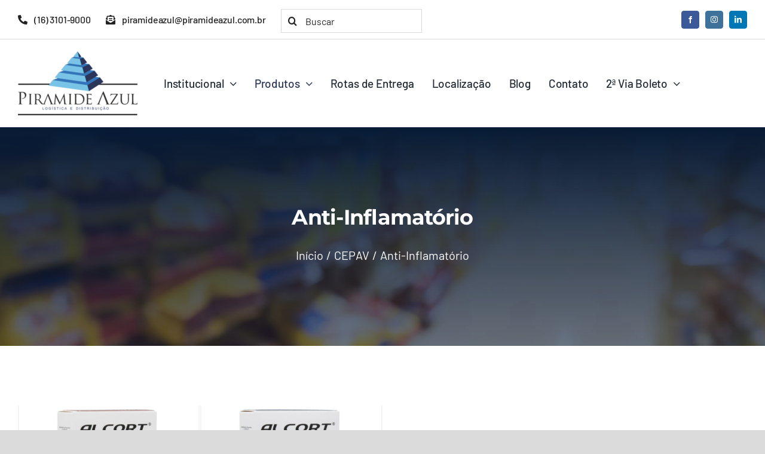

--- FILE ---
content_type: text/html; charset=UTF-8
request_url: https://piramideazul.com.br/categoria-produto/cepav/anti-inflamatorio/
body_size: 21221
content:
<!DOCTYPE html>
<html class="avada-html-layout-wide avada-html-header-position-top avada-html-is-archive avada-is-100-percent-template" lang="pt-BR" prefix="og: http://ogp.me/ns# fb: http://ogp.me/ns/fb#">
<head>
	<meta http-equiv="X-UA-Compatible" content="IE=edge" />
	<meta http-equiv="Content-Type" content="text/html; charset=utf-8"/>
	<meta name="viewport" content="width=device-width, initial-scale=1" />
	<title>Anti-Inflamatório &#8211; Pirâmide Azul</title>
<meta name='robots' content='max-image-preview:large' />
	<style>img:is([sizes="auto" i], [sizes^="auto," i]) { contain-intrinsic-size: 3000px 1500px }</style>
	<link rel="alternate" type="application/rss+xml" title="Feed para Pirâmide Azul &raquo;" href="https://piramideazul.com.br/feed/" />
					<link rel="shortcut icon" href="https://piramideazul.com.br/wp-content/uploads/2024/03/32.jpg" type="image/x-icon" />
		
					<!-- Apple Touch Icon -->
			<link rel="apple-touch-icon" sizes="180x180" href="https://piramideazul.com.br/wp-content/uploads/2024/03/180.jpg">
		
					<!-- Android Icon -->
			<link rel="icon" sizes="192x192" href="https://piramideazul.com.br/wp-content/uploads/2024/03/192.jpg">
		
					<!-- MS Edge Icon -->
			<meta name="msapplication-TileImage" content="https://piramideazul.com.br/wp-content/uploads/2024/03/270.jpg">
				<link rel="alternate" type="application/rss+xml" title="Feed para Pirâmide Azul &raquo; Anti-Inflamatório Categoria" href="https://piramideazul.com.br/categoria-produto/cepav/anti-inflamatorio/feed/" />
				
		<meta property="og:locale" content="pt_BR"/>
		<meta property="og:type" content="article"/>
		<meta property="og:site_name" content="Pirâmide Azul"/>
		<meta property="og:title" content="  Categorias de produto  Anti-Inflamatório"/>
				<meta property="og:url" content="https://piramideazul.com.br/produto/alcort-20mg/"/>
																				<meta property="og:image" content="https://piramideazul.com.br/wp-content/uploads/2024/04/Alcort-20-mg.jpg"/>
		<meta property="og:image:width" content="1000"/>
		<meta property="og:image:height" content="1000"/>
		<meta property="og:image:type" content="image/jpeg"/>
				<script type="text/javascript">
/* <![CDATA[ */
window._wpemojiSettings = {"baseUrl":"https:\/\/s.w.org\/images\/core\/emoji\/16.0.1\/72x72\/","ext":".png","svgUrl":"https:\/\/s.w.org\/images\/core\/emoji\/16.0.1\/svg\/","svgExt":".svg","source":{"concatemoji":"https:\/\/piramideazul.com.br\/wp-includes\/js\/wp-emoji-release.min.js?ver=6.8.3"}};
/*! This file is auto-generated */
!function(s,n){var o,i,e;function c(e){try{var t={supportTests:e,timestamp:(new Date).valueOf()};sessionStorage.setItem(o,JSON.stringify(t))}catch(e){}}function p(e,t,n){e.clearRect(0,0,e.canvas.width,e.canvas.height),e.fillText(t,0,0);var t=new Uint32Array(e.getImageData(0,0,e.canvas.width,e.canvas.height).data),a=(e.clearRect(0,0,e.canvas.width,e.canvas.height),e.fillText(n,0,0),new Uint32Array(e.getImageData(0,0,e.canvas.width,e.canvas.height).data));return t.every(function(e,t){return e===a[t]})}function u(e,t){e.clearRect(0,0,e.canvas.width,e.canvas.height),e.fillText(t,0,0);for(var n=e.getImageData(16,16,1,1),a=0;a<n.data.length;a++)if(0!==n.data[a])return!1;return!0}function f(e,t,n,a){switch(t){case"flag":return n(e,"\ud83c\udff3\ufe0f\u200d\u26a7\ufe0f","\ud83c\udff3\ufe0f\u200b\u26a7\ufe0f")?!1:!n(e,"\ud83c\udde8\ud83c\uddf6","\ud83c\udde8\u200b\ud83c\uddf6")&&!n(e,"\ud83c\udff4\udb40\udc67\udb40\udc62\udb40\udc65\udb40\udc6e\udb40\udc67\udb40\udc7f","\ud83c\udff4\u200b\udb40\udc67\u200b\udb40\udc62\u200b\udb40\udc65\u200b\udb40\udc6e\u200b\udb40\udc67\u200b\udb40\udc7f");case"emoji":return!a(e,"\ud83e\udedf")}return!1}function g(e,t,n,a){var r="undefined"!=typeof WorkerGlobalScope&&self instanceof WorkerGlobalScope?new OffscreenCanvas(300,150):s.createElement("canvas"),o=r.getContext("2d",{willReadFrequently:!0}),i=(o.textBaseline="top",o.font="600 32px Arial",{});return e.forEach(function(e){i[e]=t(o,e,n,a)}),i}function t(e){var t=s.createElement("script");t.src=e,t.defer=!0,s.head.appendChild(t)}"undefined"!=typeof Promise&&(o="wpEmojiSettingsSupports",i=["flag","emoji"],n.supports={everything:!0,everythingExceptFlag:!0},e=new Promise(function(e){s.addEventListener("DOMContentLoaded",e,{once:!0})}),new Promise(function(t){var n=function(){try{var e=JSON.parse(sessionStorage.getItem(o));if("object"==typeof e&&"number"==typeof e.timestamp&&(new Date).valueOf()<e.timestamp+604800&&"object"==typeof e.supportTests)return e.supportTests}catch(e){}return null}();if(!n){if("undefined"!=typeof Worker&&"undefined"!=typeof OffscreenCanvas&&"undefined"!=typeof URL&&URL.createObjectURL&&"undefined"!=typeof Blob)try{var e="postMessage("+g.toString()+"("+[JSON.stringify(i),f.toString(),p.toString(),u.toString()].join(",")+"));",a=new Blob([e],{type:"text/javascript"}),r=new Worker(URL.createObjectURL(a),{name:"wpTestEmojiSupports"});return void(r.onmessage=function(e){c(n=e.data),r.terminate(),t(n)})}catch(e){}c(n=g(i,f,p,u))}t(n)}).then(function(e){for(var t in e)n.supports[t]=e[t],n.supports.everything=n.supports.everything&&n.supports[t],"flag"!==t&&(n.supports.everythingExceptFlag=n.supports.everythingExceptFlag&&n.supports[t]);n.supports.everythingExceptFlag=n.supports.everythingExceptFlag&&!n.supports.flag,n.DOMReady=!1,n.readyCallback=function(){n.DOMReady=!0}}).then(function(){return e}).then(function(){var e;n.supports.everything||(n.readyCallback(),(e=n.source||{}).concatemoji?t(e.concatemoji):e.wpemoji&&e.twemoji&&(t(e.twemoji),t(e.wpemoji)))}))}((window,document),window._wpemojiSettings);
/* ]]> */
</script>
<style id='wp-emoji-styles-inline-css' type='text/css'>

	img.wp-smiley, img.emoji {
		display: inline !important;
		border: none !important;
		box-shadow: none !important;
		height: 1em !important;
		width: 1em !important;
		margin: 0 0.07em !important;
		vertical-align: -0.1em !important;
		background: none !important;
		padding: 0 !important;
	}
</style>
<link rel='stylesheet' id='wp-block-library-css' href='https://piramideazul.com.br/wp-includes/css/dist/block-library/style.min.css?ver=6.8.3' type='text/css' media='all' />
<style id='wp-block-library-theme-inline-css' type='text/css'>
.wp-block-audio :where(figcaption){color:#555;font-size:13px;text-align:center}.is-dark-theme .wp-block-audio :where(figcaption){color:#ffffffa6}.wp-block-audio{margin:0 0 1em}.wp-block-code{border:1px solid #ccc;border-radius:4px;font-family:Menlo,Consolas,monaco,monospace;padding:.8em 1em}.wp-block-embed :where(figcaption){color:#555;font-size:13px;text-align:center}.is-dark-theme .wp-block-embed :where(figcaption){color:#ffffffa6}.wp-block-embed{margin:0 0 1em}.blocks-gallery-caption{color:#555;font-size:13px;text-align:center}.is-dark-theme .blocks-gallery-caption{color:#ffffffa6}:root :where(.wp-block-image figcaption){color:#555;font-size:13px;text-align:center}.is-dark-theme :root :where(.wp-block-image figcaption){color:#ffffffa6}.wp-block-image{margin:0 0 1em}.wp-block-pullquote{border-bottom:4px solid;border-top:4px solid;color:currentColor;margin-bottom:1.75em}.wp-block-pullquote cite,.wp-block-pullquote footer,.wp-block-pullquote__citation{color:currentColor;font-size:.8125em;font-style:normal;text-transform:uppercase}.wp-block-quote{border-left:.25em solid;margin:0 0 1.75em;padding-left:1em}.wp-block-quote cite,.wp-block-quote footer{color:currentColor;font-size:.8125em;font-style:normal;position:relative}.wp-block-quote:where(.has-text-align-right){border-left:none;border-right:.25em solid;padding-left:0;padding-right:1em}.wp-block-quote:where(.has-text-align-center){border:none;padding-left:0}.wp-block-quote.is-large,.wp-block-quote.is-style-large,.wp-block-quote:where(.is-style-plain){border:none}.wp-block-search .wp-block-search__label{font-weight:700}.wp-block-search__button{border:1px solid #ccc;padding:.375em .625em}:where(.wp-block-group.has-background){padding:1.25em 2.375em}.wp-block-separator.has-css-opacity{opacity:.4}.wp-block-separator{border:none;border-bottom:2px solid;margin-left:auto;margin-right:auto}.wp-block-separator.has-alpha-channel-opacity{opacity:1}.wp-block-separator:not(.is-style-wide):not(.is-style-dots){width:100px}.wp-block-separator.has-background:not(.is-style-dots){border-bottom:none;height:1px}.wp-block-separator.has-background:not(.is-style-wide):not(.is-style-dots){height:2px}.wp-block-table{margin:0 0 1em}.wp-block-table td,.wp-block-table th{word-break:normal}.wp-block-table :where(figcaption){color:#555;font-size:13px;text-align:center}.is-dark-theme .wp-block-table :where(figcaption){color:#ffffffa6}.wp-block-video :where(figcaption){color:#555;font-size:13px;text-align:center}.is-dark-theme .wp-block-video :where(figcaption){color:#ffffffa6}.wp-block-video{margin:0 0 1em}:root :where(.wp-block-template-part.has-background){margin-bottom:0;margin-top:0;padding:1.25em 2.375em}
</style>
<style id='classic-theme-styles-inline-css' type='text/css'>
/*! This file is auto-generated */
.wp-block-button__link{color:#fff;background-color:#32373c;border-radius:9999px;box-shadow:none;text-decoration:none;padding:calc(.667em + 2px) calc(1.333em + 2px);font-size:1.125em}.wp-block-file__button{background:#32373c;color:#fff;text-decoration:none}
</style>
<style id='global-styles-inline-css' type='text/css'>
:root{--wp--preset--aspect-ratio--square: 1;--wp--preset--aspect-ratio--4-3: 4/3;--wp--preset--aspect-ratio--3-4: 3/4;--wp--preset--aspect-ratio--3-2: 3/2;--wp--preset--aspect-ratio--2-3: 2/3;--wp--preset--aspect-ratio--16-9: 16/9;--wp--preset--aspect-ratio--9-16: 9/16;--wp--preset--color--black: #000000;--wp--preset--color--cyan-bluish-gray: #abb8c3;--wp--preset--color--white: #ffffff;--wp--preset--color--pale-pink: #f78da7;--wp--preset--color--vivid-red: #cf2e2e;--wp--preset--color--luminous-vivid-orange: #ff6900;--wp--preset--color--luminous-vivid-amber: #fcb900;--wp--preset--color--light-green-cyan: #7bdcb5;--wp--preset--color--vivid-green-cyan: #00d084;--wp--preset--color--pale-cyan-blue: #8ed1fc;--wp--preset--color--vivid-cyan-blue: #0693e3;--wp--preset--color--vivid-purple: #9b51e0;--wp--preset--color--awb-color-1: #ffffff;--wp--preset--color--awb-color-2: #f4f4f4;--wp--preset--color--awb-color-3: #dbdbdb;--wp--preset--color--awb-color-4: #2364c4;--wp--preset--color--awb-color-5: #bd162d;--wp--preset--color--awb-color-6: #666666;--wp--preset--color--awb-color-7: #081b36;--wp--preset--color--awb-color-8: #222222;--wp--preset--gradient--vivid-cyan-blue-to-vivid-purple: linear-gradient(135deg,rgba(6,147,227,1) 0%,rgb(155,81,224) 100%);--wp--preset--gradient--light-green-cyan-to-vivid-green-cyan: linear-gradient(135deg,rgb(122,220,180) 0%,rgb(0,208,130) 100%);--wp--preset--gradient--luminous-vivid-amber-to-luminous-vivid-orange: linear-gradient(135deg,rgba(252,185,0,1) 0%,rgba(255,105,0,1) 100%);--wp--preset--gradient--luminous-vivid-orange-to-vivid-red: linear-gradient(135deg,rgba(255,105,0,1) 0%,rgb(207,46,46) 100%);--wp--preset--gradient--very-light-gray-to-cyan-bluish-gray: linear-gradient(135deg,rgb(238,238,238) 0%,rgb(169,184,195) 100%);--wp--preset--gradient--cool-to-warm-spectrum: linear-gradient(135deg,rgb(74,234,220) 0%,rgb(151,120,209) 20%,rgb(207,42,186) 40%,rgb(238,44,130) 60%,rgb(251,105,98) 80%,rgb(254,248,76) 100%);--wp--preset--gradient--blush-light-purple: linear-gradient(135deg,rgb(255,206,236) 0%,rgb(152,150,240) 100%);--wp--preset--gradient--blush-bordeaux: linear-gradient(135deg,rgb(254,205,165) 0%,rgb(254,45,45) 50%,rgb(107,0,62) 100%);--wp--preset--gradient--luminous-dusk: linear-gradient(135deg,rgb(255,203,112) 0%,rgb(199,81,192) 50%,rgb(65,88,208) 100%);--wp--preset--gradient--pale-ocean: linear-gradient(135deg,rgb(255,245,203) 0%,rgb(182,227,212) 50%,rgb(51,167,181) 100%);--wp--preset--gradient--electric-grass: linear-gradient(135deg,rgb(202,248,128) 0%,rgb(113,206,126) 100%);--wp--preset--gradient--midnight: linear-gradient(135deg,rgb(2,3,129) 0%,rgb(40,116,252) 100%);--wp--preset--font-size--small: 13.5px;--wp--preset--font-size--medium: 20px;--wp--preset--font-size--large: 27px;--wp--preset--font-size--x-large: 42px;--wp--preset--font-size--normal: 18px;--wp--preset--font-size--xlarge: 36px;--wp--preset--font-size--huge: 54px;--wp--preset--spacing--20: 0.44rem;--wp--preset--spacing--30: 0.67rem;--wp--preset--spacing--40: 1rem;--wp--preset--spacing--50: 1.5rem;--wp--preset--spacing--60: 2.25rem;--wp--preset--spacing--70: 3.38rem;--wp--preset--spacing--80: 5.06rem;--wp--preset--shadow--natural: 6px 6px 9px rgba(0, 0, 0, 0.2);--wp--preset--shadow--deep: 12px 12px 50px rgba(0, 0, 0, 0.4);--wp--preset--shadow--sharp: 6px 6px 0px rgba(0, 0, 0, 0.2);--wp--preset--shadow--outlined: 6px 6px 0px -3px rgba(255, 255, 255, 1), 6px 6px rgba(0, 0, 0, 1);--wp--preset--shadow--crisp: 6px 6px 0px rgba(0, 0, 0, 1);}:where(.is-layout-flex){gap: 0.5em;}:where(.is-layout-grid){gap: 0.5em;}body .is-layout-flex{display: flex;}.is-layout-flex{flex-wrap: wrap;align-items: center;}.is-layout-flex > :is(*, div){margin: 0;}body .is-layout-grid{display: grid;}.is-layout-grid > :is(*, div){margin: 0;}:where(.wp-block-columns.is-layout-flex){gap: 2em;}:where(.wp-block-columns.is-layout-grid){gap: 2em;}:where(.wp-block-post-template.is-layout-flex){gap: 1.25em;}:where(.wp-block-post-template.is-layout-grid){gap: 1.25em;}.has-black-color{color: var(--wp--preset--color--black) !important;}.has-cyan-bluish-gray-color{color: var(--wp--preset--color--cyan-bluish-gray) !important;}.has-white-color{color: var(--wp--preset--color--white) !important;}.has-pale-pink-color{color: var(--wp--preset--color--pale-pink) !important;}.has-vivid-red-color{color: var(--wp--preset--color--vivid-red) !important;}.has-luminous-vivid-orange-color{color: var(--wp--preset--color--luminous-vivid-orange) !important;}.has-luminous-vivid-amber-color{color: var(--wp--preset--color--luminous-vivid-amber) !important;}.has-light-green-cyan-color{color: var(--wp--preset--color--light-green-cyan) !important;}.has-vivid-green-cyan-color{color: var(--wp--preset--color--vivid-green-cyan) !important;}.has-pale-cyan-blue-color{color: var(--wp--preset--color--pale-cyan-blue) !important;}.has-vivid-cyan-blue-color{color: var(--wp--preset--color--vivid-cyan-blue) !important;}.has-vivid-purple-color{color: var(--wp--preset--color--vivid-purple) !important;}.has-black-background-color{background-color: var(--wp--preset--color--black) !important;}.has-cyan-bluish-gray-background-color{background-color: var(--wp--preset--color--cyan-bluish-gray) !important;}.has-white-background-color{background-color: var(--wp--preset--color--white) !important;}.has-pale-pink-background-color{background-color: var(--wp--preset--color--pale-pink) !important;}.has-vivid-red-background-color{background-color: var(--wp--preset--color--vivid-red) !important;}.has-luminous-vivid-orange-background-color{background-color: var(--wp--preset--color--luminous-vivid-orange) !important;}.has-luminous-vivid-amber-background-color{background-color: var(--wp--preset--color--luminous-vivid-amber) !important;}.has-light-green-cyan-background-color{background-color: var(--wp--preset--color--light-green-cyan) !important;}.has-vivid-green-cyan-background-color{background-color: var(--wp--preset--color--vivid-green-cyan) !important;}.has-pale-cyan-blue-background-color{background-color: var(--wp--preset--color--pale-cyan-blue) !important;}.has-vivid-cyan-blue-background-color{background-color: var(--wp--preset--color--vivid-cyan-blue) !important;}.has-vivid-purple-background-color{background-color: var(--wp--preset--color--vivid-purple) !important;}.has-black-border-color{border-color: var(--wp--preset--color--black) !important;}.has-cyan-bluish-gray-border-color{border-color: var(--wp--preset--color--cyan-bluish-gray) !important;}.has-white-border-color{border-color: var(--wp--preset--color--white) !important;}.has-pale-pink-border-color{border-color: var(--wp--preset--color--pale-pink) !important;}.has-vivid-red-border-color{border-color: var(--wp--preset--color--vivid-red) !important;}.has-luminous-vivid-orange-border-color{border-color: var(--wp--preset--color--luminous-vivid-orange) !important;}.has-luminous-vivid-amber-border-color{border-color: var(--wp--preset--color--luminous-vivid-amber) !important;}.has-light-green-cyan-border-color{border-color: var(--wp--preset--color--light-green-cyan) !important;}.has-vivid-green-cyan-border-color{border-color: var(--wp--preset--color--vivid-green-cyan) !important;}.has-pale-cyan-blue-border-color{border-color: var(--wp--preset--color--pale-cyan-blue) !important;}.has-vivid-cyan-blue-border-color{border-color: var(--wp--preset--color--vivid-cyan-blue) !important;}.has-vivid-purple-border-color{border-color: var(--wp--preset--color--vivid-purple) !important;}.has-vivid-cyan-blue-to-vivid-purple-gradient-background{background: var(--wp--preset--gradient--vivid-cyan-blue-to-vivid-purple) !important;}.has-light-green-cyan-to-vivid-green-cyan-gradient-background{background: var(--wp--preset--gradient--light-green-cyan-to-vivid-green-cyan) !important;}.has-luminous-vivid-amber-to-luminous-vivid-orange-gradient-background{background: var(--wp--preset--gradient--luminous-vivid-amber-to-luminous-vivid-orange) !important;}.has-luminous-vivid-orange-to-vivid-red-gradient-background{background: var(--wp--preset--gradient--luminous-vivid-orange-to-vivid-red) !important;}.has-very-light-gray-to-cyan-bluish-gray-gradient-background{background: var(--wp--preset--gradient--very-light-gray-to-cyan-bluish-gray) !important;}.has-cool-to-warm-spectrum-gradient-background{background: var(--wp--preset--gradient--cool-to-warm-spectrum) !important;}.has-blush-light-purple-gradient-background{background: var(--wp--preset--gradient--blush-light-purple) !important;}.has-blush-bordeaux-gradient-background{background: var(--wp--preset--gradient--blush-bordeaux) !important;}.has-luminous-dusk-gradient-background{background: var(--wp--preset--gradient--luminous-dusk) !important;}.has-pale-ocean-gradient-background{background: var(--wp--preset--gradient--pale-ocean) !important;}.has-electric-grass-gradient-background{background: var(--wp--preset--gradient--electric-grass) !important;}.has-midnight-gradient-background{background: var(--wp--preset--gradient--midnight) !important;}.has-small-font-size{font-size: var(--wp--preset--font-size--small) !important;}.has-medium-font-size{font-size: var(--wp--preset--font-size--medium) !important;}.has-large-font-size{font-size: var(--wp--preset--font-size--large) !important;}.has-x-large-font-size{font-size: var(--wp--preset--font-size--x-large) !important;}
:where(.wp-block-post-template.is-layout-flex){gap: 1.25em;}:where(.wp-block-post-template.is-layout-grid){gap: 1.25em;}
:where(.wp-block-columns.is-layout-flex){gap: 2em;}:where(.wp-block-columns.is-layout-grid){gap: 2em;}
:root :where(.wp-block-pullquote){font-size: 1.5em;line-height: 1.6;}
</style>
<style id='woocommerce-inline-inline-css' type='text/css'>
.woocommerce form .form-row .required { visibility: visible; }
</style>
<link rel='stylesheet' id='brands-styles-css' href='https://piramideazul.com.br/wp-content/plugins/woocommerce/assets/css/brands.css?ver=9.8.2' type='text/css' media='all' />
<link rel='stylesheet' id='fusion-dynamic-css-css' href='https://piramideazul.com.br/wp-content/uploads/fusion-styles/2edd4d5b7aaaf374231807667643faa3.min.css?ver=3.11.7' type='text/css' media='all' />
<script type="text/template" id="tmpl-variation-template">
	<div class="woocommerce-variation-description">{{{ data.variation.variation_description }}}</div>
	<div class="woocommerce-variation-price">{{{ data.variation.price_html }}}</div>
	<div class="woocommerce-variation-availability">{{{ data.variation.availability_html }}}</div>
</script>
<script type="text/template" id="tmpl-unavailable-variation-template">
	<p role="alert">Desculpe, este produto não está disponível. Escolha uma combinação diferente.</p>
</script>
<script type="text/javascript" src="https://piramideazul.com.br/wp-includes/js/jquery/jquery.min.js?ver=3.7.1" id="jquery-core-js"></script>
<script type="text/javascript" src="https://piramideazul.com.br/wp-content/plugins/woocommerce/assets/js/jquery-blockui/jquery.blockUI.min.js?ver=2.7.0-wc.9.8.2" id="jquery-blockui-js" defer="defer" data-wp-strategy="defer"></script>
<script type="text/javascript" id="wc-add-to-cart-js-extra">
/* <![CDATA[ */
var wc_add_to_cart_params = {"ajax_url":"\/wp-admin\/admin-ajax.php","wc_ajax_url":"\/?wc-ajax=%%endpoint%%","i18n_view_cart":"Ver carrinho","cart_url":"https:\/\/piramideazul.com.br\/cart\/","is_cart":"","cart_redirect_after_add":"no"};
/* ]]> */
</script>
<script type="text/javascript" src="https://piramideazul.com.br/wp-content/plugins/woocommerce/assets/js/frontend/add-to-cart.min.js?ver=9.8.2" id="wc-add-to-cart-js" defer="defer" data-wp-strategy="defer"></script>
<script type="text/javascript" src="https://piramideazul.com.br/wp-content/plugins/woocommerce/assets/js/js-cookie/js.cookie.min.js?ver=2.1.4-wc.9.8.2" id="js-cookie-js" defer="defer" data-wp-strategy="defer"></script>
<script type="text/javascript" id="woocommerce-js-extra">
/* <![CDATA[ */
var woocommerce_params = {"ajax_url":"\/wp-admin\/admin-ajax.php","wc_ajax_url":"\/?wc-ajax=%%endpoint%%","i18n_password_show":"Show password","i18n_password_hide":"Hide password"};
/* ]]> */
</script>
<script type="text/javascript" src="https://piramideazul.com.br/wp-content/plugins/woocommerce/assets/js/frontend/woocommerce.min.js?ver=9.8.2" id="woocommerce-js" defer="defer" data-wp-strategy="defer"></script>
<script type="text/javascript" src="https://piramideazul.com.br/wp-includes/js/underscore.min.js?ver=1.13.7" id="underscore-js"></script>
<script type="text/javascript" id="wp-util-js-extra">
/* <![CDATA[ */
var _wpUtilSettings = {"ajax":{"url":"\/wp-admin\/admin-ajax.php"}};
/* ]]> */
</script>
<script type="text/javascript" src="https://piramideazul.com.br/wp-includes/js/wp-util.min.js?ver=6.8.3" id="wp-util-js"></script>
<script type="text/javascript" id="wc-add-to-cart-variation-js-extra">
/* <![CDATA[ */
var wc_add_to_cart_variation_params = {"wc_ajax_url":"\/?wc-ajax=%%endpoint%%","i18n_no_matching_variations_text":"Desculpe, nenhum produto atende sua sele\u00e7\u00e3o. Escolha uma combina\u00e7\u00e3o diferente.","i18n_make_a_selection_text":"Selecione uma das op\u00e7\u00f5es do produto antes de adicion\u00e1-lo ao carrinho.","i18n_unavailable_text":"Desculpe, este produto n\u00e3o est\u00e1 dispon\u00edvel. Escolha uma combina\u00e7\u00e3o diferente.","i18n_reset_alert_text":"Your selection has been reset. Please select some product options before adding this product to your cart."};
/* ]]> */
</script>
<script type="text/javascript" src="https://piramideazul.com.br/wp-content/plugins/woocommerce/assets/js/frontend/add-to-cart-variation.min.js?ver=9.8.2" id="wc-add-to-cart-variation-js" defer="defer" data-wp-strategy="defer"></script>
<link rel="https://api.w.org/" href="https://piramideazul.com.br/wp-json/" /><link rel="alternate" title="JSON" type="application/json" href="https://piramideazul.com.br/wp-json/wp/v2/product_cat/103" /><link rel="EditURI" type="application/rsd+xml" title="RSD" href="https://piramideazul.com.br/xmlrpc.php?rsd" />
<meta name="generator" content="WordPress 6.8.3" />
<meta name="generator" content="WooCommerce 9.8.2" />
<link rel="preload" href="https://piramideazul.com.br/wp-content/themes/Avada/includes/lib/assets/fonts/icomoon/awb-icons.woff" as="font" type="font/woff" crossorigin><link rel="preload" href="//piramideazul.com.br/wp-content/themes/Avada/includes/lib/assets/fonts/fontawesome/webfonts/fa-brands-400.woff2" as="font" type="font/woff2" crossorigin><link rel="preload" href="//piramideazul.com.br/wp-content/themes/Avada/includes/lib/assets/fonts/fontawesome/webfonts/fa-regular-400.woff2" as="font" type="font/woff2" crossorigin><link rel="preload" href="//piramideazul.com.br/wp-content/themes/Avada/includes/lib/assets/fonts/fontawesome/webfonts/fa-solid-900.woff2" as="font" type="font/woff2" crossorigin><link rel="preload" href="https://piramideazul.com.br/wp-content/uploads/fusion-icons/Car-Dealership-v10/fonts/Car-Dealership.ttf?p1okhg" as="font" type="font/ttf" crossorigin><style type="text/css" id="css-fb-visibility">@media screen and (max-width: 800px){.fusion-no-small-visibility{display:none !important;}body .sm-text-align-center{text-align:center !important;}body .sm-text-align-left{text-align:left !important;}body .sm-text-align-right{text-align:right !important;}body .sm-flex-align-center{justify-content:center !important;}body .sm-flex-align-flex-start{justify-content:flex-start !important;}body .sm-flex-align-flex-end{justify-content:flex-end !important;}body .sm-mx-auto{margin-left:auto !important;margin-right:auto !important;}body .sm-ml-auto{margin-left:auto !important;}body .sm-mr-auto{margin-right:auto !important;}body .fusion-absolute-position-small{position:absolute;top:auto;width:100%;}.awb-sticky.awb-sticky-small{ position: sticky; top: var(--awb-sticky-offset,0); }}@media screen and (min-width: 801px) and (max-width: 1080px){.fusion-no-medium-visibility{display:none !important;}body .md-text-align-center{text-align:center !important;}body .md-text-align-left{text-align:left !important;}body .md-text-align-right{text-align:right !important;}body .md-flex-align-center{justify-content:center !important;}body .md-flex-align-flex-start{justify-content:flex-start !important;}body .md-flex-align-flex-end{justify-content:flex-end !important;}body .md-mx-auto{margin-left:auto !important;margin-right:auto !important;}body .md-ml-auto{margin-left:auto !important;}body .md-mr-auto{margin-right:auto !important;}body .fusion-absolute-position-medium{position:absolute;top:auto;width:100%;}.awb-sticky.awb-sticky-medium{ position: sticky; top: var(--awb-sticky-offset,0); }}@media screen and (min-width: 1081px){.fusion-no-large-visibility{display:none !important;}body .lg-text-align-center{text-align:center !important;}body .lg-text-align-left{text-align:left !important;}body .lg-text-align-right{text-align:right !important;}body .lg-flex-align-center{justify-content:center !important;}body .lg-flex-align-flex-start{justify-content:flex-start !important;}body .lg-flex-align-flex-end{justify-content:flex-end !important;}body .lg-mx-auto{margin-left:auto !important;margin-right:auto !important;}body .lg-ml-auto{margin-left:auto !important;}body .lg-mr-auto{margin-right:auto !important;}body .fusion-absolute-position-large{position:absolute;top:auto;width:100%;}.awb-sticky.awb-sticky-large{ position: sticky; top: var(--awb-sticky-offset,0); }}</style>	<noscript><style>.woocommerce-product-gallery{ opacity: 1 !important; }</style></noscript>
	<meta name="generator" content="Powered by Slider Revolution 6.6.20 - responsive, Mobile-Friendly Slider Plugin for WordPress with comfortable drag and drop interface." />
<script>function setREVStartSize(e){
			//window.requestAnimationFrame(function() {
				window.RSIW = window.RSIW===undefined ? window.innerWidth : window.RSIW;
				window.RSIH = window.RSIH===undefined ? window.innerHeight : window.RSIH;
				try {
					var pw = document.getElementById(e.c).parentNode.offsetWidth,
						newh;
					pw = pw===0 || isNaN(pw) || (e.l=="fullwidth" || e.layout=="fullwidth") ? window.RSIW : pw;
					e.tabw = e.tabw===undefined ? 0 : parseInt(e.tabw);
					e.thumbw = e.thumbw===undefined ? 0 : parseInt(e.thumbw);
					e.tabh = e.tabh===undefined ? 0 : parseInt(e.tabh);
					e.thumbh = e.thumbh===undefined ? 0 : parseInt(e.thumbh);
					e.tabhide = e.tabhide===undefined ? 0 : parseInt(e.tabhide);
					e.thumbhide = e.thumbhide===undefined ? 0 : parseInt(e.thumbhide);
					e.mh = e.mh===undefined || e.mh=="" || e.mh==="auto" ? 0 : parseInt(e.mh,0);
					if(e.layout==="fullscreen" || e.l==="fullscreen")
						newh = Math.max(e.mh,window.RSIH);
					else{
						e.gw = Array.isArray(e.gw) ? e.gw : [e.gw];
						for (var i in e.rl) if (e.gw[i]===undefined || e.gw[i]===0) e.gw[i] = e.gw[i-1];
						e.gh = e.el===undefined || e.el==="" || (Array.isArray(e.el) && e.el.length==0)? e.gh : e.el;
						e.gh = Array.isArray(e.gh) ? e.gh : [e.gh];
						for (var i in e.rl) if (e.gh[i]===undefined || e.gh[i]===0) e.gh[i] = e.gh[i-1];
											
						var nl = new Array(e.rl.length),
							ix = 0,
							sl;
						e.tabw = e.tabhide>=pw ? 0 : e.tabw;
						e.thumbw = e.thumbhide>=pw ? 0 : e.thumbw;
						e.tabh = e.tabhide>=pw ? 0 : e.tabh;
						e.thumbh = e.thumbhide>=pw ? 0 : e.thumbh;
						for (var i in e.rl) nl[i] = e.rl[i]<window.RSIW ? 0 : e.rl[i];
						sl = nl[0];
						for (var i in nl) if (sl>nl[i] && nl[i]>0) { sl = nl[i]; ix=i;}
						var m = pw>(e.gw[ix]+e.tabw+e.thumbw) ? 1 : (pw-(e.tabw+e.thumbw)) / (e.gw[ix]);
						newh =  (e.gh[ix] * m) + (e.tabh + e.thumbh);
					}
					var el = document.getElementById(e.c);
					if (el!==null && el) el.style.height = newh+"px";
					el = document.getElementById(e.c+"_wrapper");
					if (el!==null && el) {
						el.style.height = newh+"px";
						el.style.display = "block";
					}
				} catch(e){
					console.log("Failure at Presize of Slider:" + e)
				}
			//});
		  };</script>
		<script type="text/javascript">
			var doc = document.documentElement;
			doc.setAttribute( 'data-useragent', navigator.userAgent );
		</script>
		
	</head>

<body class="archive tax-product_cat term-anti-inflamatorio term-103 wp-theme-Avada theme-Avada woocommerce woocommerce-page woocommerce-no-js fusion-image-hovers fusion-pagination-sizing fusion-button_type-flat fusion-button_span-no fusion-button_gradient-linear avada-image-rollover-circle-no avada-image-rollover-no fusion-body ltr fusion-sticky-header no-tablet-sticky-header no-mobile-sticky-header no-mobile-slidingbar no-mobile-totop fusion-disable-outline fusion-sub-menu-fade mobile-logo-pos-left layout-wide-mode avada-has-boxed-modal-shadow- layout-scroll-offset-full avada-has-zero-margin-offset-top fusion-top-header menu-text-align-center fusion-woo-product-design-classic fusion-woo-shop-page-columns-4 fusion-woo-related-columns-4 fusion-woo-archive-page-columns-3 fusion-woocommerce-equal-heights avada-has-woo-gallery-disabled woo-outofstock-badge-top_bar mobile-menu-design-classic fusion-show-pagination-text fusion-header-layout-v3 avada-responsive avada-footer-fx-none avada-menu-highlight-style-bar fusion-search-form-clean fusion-main-menu-search-overlay fusion-avatar-circle avada-dropdown-styles avada-blog-layout-large avada-blog-archive-layout-large avada-header-shadow-no avada-menu-icon-position-left avada-has-megamenu-shadow avada-has-mobile-menu-search avada-has-main-nav-search-icon avada-has-breadcrumb-mobile-hidden avada-has-titlebar-hide avada-header-border-color-full-transparent avada-has-pagination-width_height avada-flyout-menu-direction-fade avada-ec-views-v1" data-awb-post-id="2904">
		<a class="skip-link screen-reader-text" href="#content">Ir para o conteúdo</a>

	<div id="boxed-wrapper">
		
		<div id="wrapper" class="fusion-wrapper">
			<div id="home" style="position:relative;top:-1px;"></div>
												<div class="fusion-tb-header"><div class="fusion-fullwidth fullwidth-box fusion-builder-row-1 fusion-flex-container nonhundred-percent-fullwidth non-hundred-percent-height-scrolling" style="--awb-border-sizes-bottom:1px;--awb-border-color:var(--awb-color3);--awb-border-radius-top-left:0px;--awb-border-radius-top-right:0px;--awb-border-radius-bottom-right:0px;--awb-border-radius-bottom-left:0px;--awb-flex-wrap:wrap;" ><div class="fusion-builder-row fusion-row fusion-flex-align-items-center fusion-flex-content-wrap" style="max-width:calc( 1340px + 0px );margin-left: calc(-0px / 2 );margin-right: calc(-0px / 2 );"><div class="fusion-layout-column fusion_builder_column fusion-builder-column-0 fusion_builder_column_3_4 3_4 fusion-flex-column" style="--awb-padding-top:5px;--awb-padding-bottom:5px;--awb-padding-top-small:10px;--awb-padding-bottom-small:10px;--awb-bg-size:cover;--awb-width-large:75%;--awb-margin-top-large:0px;--awb-spacing-right-large:0px;--awb-margin-bottom-large:0px;--awb-spacing-left-large:0px;--awb-width-medium:75%;--awb-order-medium:0;--awb-spacing-right-medium:0px;--awb-spacing-left-medium:0px;--awb-width-small:100%;--awb-order-small:0;--awb-spacing-right-small:0px;--awb-spacing-left-small:0px;"><div class="fusion-column-wrapper fusion-column-has-shadow fusion-flex-justify-content-flex-start fusion-content-layout-row"><div ><a class="fusion-button button-flat fusion-button-default-size button-custom fusion-button-default button-1 fusion-button-default-span fusion-button-default-type" style="--button_accent_color:var(--awb-color8);--button_border_color:var(--awb-color8);--button_accent_hover_color:var(--awb-color5);--button_border_hover_color:var(--awb-color5);--button_gradient_top_color:hsla(var(--awb-color2-h),var(--awb-color2-s),var(--awb-color2-l),calc(var(--awb-color2-a) - 100%));--button_gradient_bottom_color:hsla(var(--awb-color2-h),var(--awb-color2-s),var(--awb-color2-l),calc(var(--awb-color2-a) - 100%));--button_gradient_top_color_hover:hsla(var(--awb-color2-h),var(--awb-color2-s),var(--awb-color2-l),calc(var(--awb-color2-a) - 100%));--button_gradient_bottom_color_hover:hsla(var(--awb-color2-h),var(--awb-color2-s),var(--awb-color2-l),calc(var(--awb-color2-a) - 100%));--button_font_size:16px;--button_padding-right:25px;--button_padding-left:0px;" target="_self"><i class="awb-cardealership-phone-alt-solid button-icon-left" aria-hidden="true"></i><span class="fusion-button-text">(16) 3101-9000</span></a></div><div ><a class="fusion-button button-flat fusion-button-default-size button-custom fusion-button-default button-2 fusion-button-default-span fusion-button-default-type" style="--button_accent_color:var(--awb-color8);--button_border_color:var(--awb-color8);--button_accent_hover_color:var(--awb-color5);--button_border_hover_color:var(--awb-color5);--button_gradient_top_color:hsla(var(--awb-color2-h),var(--awb-color2-s),var(--awb-color2-l),calc(var(--awb-color2-a) - 100%));--button_gradient_bottom_color:hsla(var(--awb-color2-h),var(--awb-color2-s),var(--awb-color2-l),calc(var(--awb-color2-a) - 100%));--button_gradient_top_color_hover:hsla(var(--awb-color2-h),var(--awb-color2-s),var(--awb-color2-l),calc(var(--awb-color2-a) - 100%));--button_gradient_bottom_color_hover:hsla(var(--awb-color2-h),var(--awb-color2-s),var(--awb-color2-l),calc(var(--awb-color2-a) - 100%));--button_text_transform:none;--button_font_size:16px;--button_padding-right:25px;--button_padding-left:0px;" target="_self"><i class="awb-cardealership-envelope-open-text-solid button-icon-left" aria-hidden="true"></i><span class="fusion-button-text"> piramideazul@piramideazul.com.br</span></a></div><div class="fusion-search-element fusion-search-element-1 fusion-search-form-clean" style="--awb-margin-top:10px;--awb-input-height:40px;">		<form role="search" class="searchform fusion-search-form  fusion-search-form-clean" method="get" action="https://piramideazul.com.br/">
			<div class="fusion-search-form-content">

				
				<div class="fusion-search-field search-field">
					<label><span class="screen-reader-text">Buscar resultados para:</span>
													<input type="search" value="" name="s" class="s" placeholder="Buscar" required aria-required="true" aria-label="Buscar"/>
											</label>
				</div>
				<div class="fusion-search-button search-button">
					<input type="submit" class="fusion-search-submit searchsubmit" aria-label="Pesquisar" value="&#xf002;" />
									</div>

				<input type="hidden" name="post_type[]" value="any" /><input type="hidden" name="search_limit_to_post_titles" value="0" /><input type="hidden" name="fs" value="1" />
			</div>


			
		</form>
		</div></div></div><div class="fusion-layout-column fusion_builder_column fusion-builder-column-1 fusion_builder_column_1_4 1_4 fusion-flex-column" style="--awb-padding-top:10px;--awb-padding-bottom:10px;--awb-bg-size:cover;--awb-width-large:25%;--awb-margin-top-large:0px;--awb-spacing-right-large:0px;--awb-margin-bottom-large:0px;--awb-spacing-left-large:0px;--awb-width-medium:25%;--awb-order-medium:0;--awb-spacing-right-medium:0px;--awb-spacing-left-medium:0px;--awb-width-small:100%;--awb-order-small:0;--awb-spacing-right-small:0px;--awb-spacing-left-small:0px;"><div class="fusion-column-wrapper fusion-column-has-shadow fusion-flex-justify-content-center fusion-content-layout-column"><div class="fusion-social-links fusion-social-links-1" style="--awb-margin-top:0px;--awb-margin-right:0px;--awb-margin-bottom:0px;--awb-margin-left:0px;--awb-alignment:right;--awb-box-border-top:0px;--awb-box-border-right:0px;--awb-box-border-bottom:0px;--awb-box-border-left:0px;--awb-icon-colors-hover:rgba(8,27,54,0.8);--awb-box-colors-hover:rgba(249,249,251,0.8);--awb-box-border-color:var(--awb-color3);--awb-box-border-color-hover:var(--awb-color4);--awb-alignment-medium:right;--awb-alignment-small:center;"><div class="fusion-social-networks boxed-icons color-type-brand"><div class="fusion-social-networks-wrapper"><a class="fusion-social-network-icon fusion-tooltip fusion-facebook awb-icon-facebook" style="color:#ffffff;font-size:12px;width:12px;background-color:#3b5998;border-color:#3b5998;border-radius:4px;" data-placement="top" data-title="Facebook" data-toggle="tooltip" title="Facebook" aria-label="facebook" target="_blank" rel="noopener noreferrer" href="https://www.facebook.com/Piramide-Azul-Log%C3%ADstica-e-Distribui%C3%A7%C3%A3o-218327794893349/"></a><a class="fusion-social-network-icon fusion-tooltip fusion-instagram awb-icon-instagram" style="color:#ffffff;font-size:12px;width:12px;background-color:#3f729b;border-color:#3f729b;border-radius:4px;" data-placement="top" data-title="Instagram" data-toggle="tooltip" title="Instagram" aria-label="instagram" target="_blank" rel="noopener noreferrer" href="https://www.instagram.com/piramide.azul/"></a><a class="fusion-social-network-icon fusion-tooltip fusion-linkedin awb-icon-linkedin" style="color:#ffffff;font-size:12px;width:12px;background-color:#0077b5;border-color:#0077b5;border-radius:4px;" data-placement="top" data-title="LinkedIn" data-toggle="tooltip" title="LinkedIn" aria-label="linkedin" target="_blank" rel="noopener noreferrer" href="https://ca.linkedin.com/company/piramide-azul-distribuicao-e-comercio-de-produtos-para-animais"></a></div></div></div></div></div></div></div><div class="fusion-fullwidth fullwidth-box fusion-builder-row-2 fusion-flex-container nonhundred-percent-fullwidth non-hundred-percent-height-scrolling fusion-custom-z-index" style="--awb-border-radius-top-left:0px;--awb-border-radius-top-right:0px;--awb-border-radius-bottom-right:0px;--awb-border-radius-bottom-left:0px;--awb-overflow:visible;--awb-z-index:9999;--awb-flex-wrap:wrap;" ><div class="fusion-builder-row fusion-row fusion-flex-align-items-flex-start fusion-flex-content-wrap" style="max-width:calc( 1340px + 0px );margin-left: calc(-0px / 2 );margin-right: calc(-0px / 2 );"><div class="fusion-layout-column fusion_builder_column fusion-builder-column-2 fusion_builder_column_1_5 1_5 fusion-flex-column fusion-flex-align-self-stretch" style="--awb-padding-top:20px;--awb-padding-bottom:20px;--awb-padding-top-small:12px;--awb-padding-bottom-small:12px;--awb-bg-size:cover;--awb-border-color:#dddddd;--awb-border-style:solid;--awb-width-large:20%;--awb-margin-top-large:0px;--awb-spacing-right-large:0px;--awb-margin-bottom-large:0px;--awb-spacing-left-large:0px;--awb-width-medium:16.666666666667%;--awb-order-medium:0;--awb-spacing-right-medium:0px;--awb-spacing-left-medium:0px;--awb-width-small:50%;--awb-order-small:0;--awb-spacing-right-small:0px;--awb-spacing-left-small:0px;" data-scroll-devices="small-visibility,medium-visibility,large-visibility"><div class="fusion-column-wrapper fusion-column-has-shadow fusion-flex-justify-content-flex-start fusion-content-layout-column"><div class="fusion-image-element " style="--awb-max-width:200px;--awb-caption-title-font-family:var(--h2_typography-font-family);--awb-caption-title-font-weight:var(--h2_typography-font-weight);--awb-caption-title-font-style:var(--h2_typography-font-style);--awb-caption-title-size:var(--h2_typography-font-size);--awb-caption-title-transform:var(--h2_typography-text-transform);--awb-caption-title-line-height:var(--h2_typography-line-height);--awb-caption-title-letter-spacing:var(--h2_typography-letter-spacing);"><span class=" fusion-imageframe imageframe-none imageframe-1 hover-type-none"><a class="fusion-no-lightbox" href="https://piramideazul.com.br/" target="_self" aria-label="logo-piramide-azul"><img decoding="async" width="290" height="155" alt="Avada Car Dealership Logo" src="https://piramideazul.com.br/wp-content/uploads/2024/03/logo-piramide-azul.png" data-orig-src="https://piramideazul.com.br/wp-content/uploads/2024/03/logo-piramide-azul.png" class="lazyload img-responsive wp-image-2385" srcset="data:image/svg+xml,%3Csvg%20xmlns%3D%27http%3A%2F%2Fwww.w3.org%2F2000%2Fsvg%27%20width%3D%27290%27%20height%3D%27155%27%20viewBox%3D%270%200%20290%20155%27%3E%3Crect%20width%3D%27290%27%20height%3D%27155%27%20fill-opacity%3D%220%22%2F%3E%3C%2Fsvg%3E" data-srcset="https://piramideazul.com.br/wp-content/uploads/2024/03/logo-piramide-azul-200x107.png 200w, https://piramideazul.com.br/wp-content/uploads/2024/03/logo-piramide-azul.png 290w" data-sizes="auto" data-orig-sizes="(max-width: 800px) 100vw, 290px" /></a></span></div></div></div><div class="fusion-layout-column fusion_builder_column fusion-builder-column-3 fusion-flex-column fusion-flex-align-self-stretch" style="--awb-bg-size:cover;--awb-width-large:80%;--awb-margin-top-large:0px;--awb-spacing-right-large:0px;--awb-margin-bottom-large:0px;--awb-spacing-left-large:0px;--awb-width-medium:16.666666666667%;--awb-order-medium:0;--awb-spacing-right-medium:0px;--awb-spacing-left-medium:0px;--awb-width-small:50%;--awb-order-small:0;--awb-spacing-right-small:0px;--awb-spacing-left-small:0px;" data-scroll-devices="small-visibility,medium-visibility,large-visibility"><div class="fusion-column-wrapper fusion-column-has-shadow fusion-flex-justify-content-center fusion-content-layout-column"><nav class="awb-menu awb-menu_row awb-menu_em-hover mobile-mode-collapse-to-button awb-menu_icons-left awb-menu_dc-yes mobile-trigger-fullwidth-off awb-menu_mobile-toggle awb-menu_indent-left mobile-size-full-absolute loading mega-menu-loading awb-menu_desktop awb-menu_dropdown awb-menu_expand-right awb-menu_transition-slide_up" style="--awb-font-size:var(--awb-typography3-font-size);--awb-text-transform:none;--awb-gap:30px;--awb-letter-spacing:var(--awb-typography3-letter-spacing);--awb-active-color:#2b3559;--awb-submenu-items-padding-top:20px;--awb-submenu-items-padding-bottom:20px;--awb-submenu-items-padding-left:25px;--awb-submenu-border-radius-top-left:2px;--awb-submenu-border-radius-top-right:2px;--awb-submenu-border-radius-bottom-right:2px;--awb-submenu-border-radius-bottom-left:2px;--awb-submenu-active-bg:#78c3e6;--awb-submenu-active-color:var(--awb-color1);--awb-submenu-font-size:18px;--awb-submenu-text-transform:none;--awb-submenu-max-width:300px;--awb-icons-hover-color:var(--awb-color4);--awb-main-justify-content:flex-start;--awb-mobile-nav-button-align-hor:flex-end;--awb-mobile-nav-items-height:60;--awb-mobile-active-bg:var(--awb-color5);--awb-mobile-active-color:var(--awb-color1);--awb-mobile-trigger-font-size:22px;--awb-mobile-trigger-color:var(--awb-color7);--awb-mobile-nav-trigger-bottom-margin:22px;--awb-mobile-justify:flex-start;--awb-mobile-caret-left:auto;--awb-mobile-caret-right:0;--awb-box-shadow:0px 0px 32px 15px hsla(var(--awb-color8-h),var(--awb-color8-s),var(--awb-color8-l),calc(var(--awb-color8-a) - 88%));;--awb-fusion-font-family-typography:var(--awb-typography3-font-family);--awb-fusion-font-weight-typography:var(--awb-typography3-font-weight);--awb-fusion-font-style-typography:var(--awb-typography3-font-style);--awb-fusion-font-family-submenu-typography:var(--awb-typography3-font-family);--awb-fusion-font-weight-submenu-typography:var(--awb-typography3-font-weight);--awb-fusion-font-style-submenu-typography:var(--awb-typography3-font-style);--awb-fusion-font-family-mobile-typography:inherit;--awb-fusion-font-style-mobile-typography:normal;--awb-fusion-font-weight-mobile-typography:400;" aria-label="menuPrincipal" data-breakpoint="1080" data-count="0" data-transition-type="fade" data-transition-time="300" data-expand="right"><button type="button" class="awb-menu__m-toggle" aria-expanded="false" aria-controls="menu-menuprincipal"><span class="awb-menu__m-toggle-inner"><span class="collapsed-nav-text">MENU</span><span class="awb-menu__m-collapse-icon"><span class="awb-menu__m-collapse-icon-open awb-cardealership-bars-solid"></span><span class="awb-menu__m-collapse-icon-close awb-cardealership-times-solid"></span></span></span></button><ul id="menu-menuprincipal" class="fusion-menu awb-menu__main-ul awb-menu__main-ul_row"><li  id="menu-item-2391"  class="menu-item menu-item-type-custom menu-item-object-custom menu-item-has-children menu-item-2391 awb-menu__li awb-menu__main-li awb-menu__main-li_regular"  data-item-id="2391"><span class="awb-menu__main-background-default awb-menu__main-background-default_fade"></span><span class="awb-menu__main-background-active awb-menu__main-background-active_fade"></span><a  href="#" class="awb-menu__main-a awb-menu__main-a_regular"><span class="menu-text">Institucional</span><span class="awb-menu__open-nav-submenu-hover"></span></a><button type="button" aria-label="Open submenu of Institucional" aria-expanded="false" class="awb-menu__open-nav-submenu_mobile awb-menu__open-nav-submenu_main"></button><ul class="awb-menu__sub-ul awb-menu__sub-ul_main"><li  id="menu-item-2630"  class="menu-item menu-item-type-post_type menu-item-object-page menu-item-2630 awb-menu__li awb-menu__sub-li" ><a  href="https://piramideazul.com.br/quem-somos/" class="awb-menu__sub-a"><span>Quem Somos</span></a></li><li  id="menu-item-2627"  class="menu-item menu-item-type-post_type menu-item-object-page menu-item-2627 awb-menu__li awb-menu__sub-li" ><a  href="https://piramideazul.com.br/infraestrutura/" class="awb-menu__sub-a"><span>Infraestrutura</span></a></li><li  id="menu-item-2626"  class="menu-item menu-item-type-post_type menu-item-object-page menu-item-2626 awb-menu__li awb-menu__sub-li" ><a  href="https://piramideazul.com.br/diferenciais/" class="awb-menu__sub-a"><span>Diferenciais</span></a></li><li  id="menu-item-2629"  class="menu-item menu-item-type-post_type menu-item-object-page menu-item-2629 awb-menu__li awb-menu__sub-li" ><a  href="https://piramideazul.com.br/missao-visao-e-valores/" class="awb-menu__sub-a"><span>Missão, Visão e Valores</span></a></li></ul></li><li  id="menu-item-2396"  class="menu-item menu-item-type-custom menu-item-object-custom current-menu-ancestor menu-item-has-children menu-item-2396 awb-menu__li awb-menu__main-li awb-menu__main-li_regular"  data-item-id="2396"><span class="awb-menu__main-background-default awb-menu__main-background-default_fade"></span><span class="awb-menu__main-background-active awb-menu__main-background-active_fade"></span><a  href="#" class="awb-menu__main-a awb-menu__main-a_regular"><span class="menu-text">Produtos</span><span class="awb-menu__open-nav-submenu-hover"></span></a><button type="button" aria-label="Open submenu of Produtos" aria-expanded="false" class="awb-menu__open-nav-submenu_mobile awb-menu__open-nav-submenu_main"></button><ul class="awb-menu__sub-ul awb-menu__sub-ul_main"><li  id="menu-item-2793"  class="menu-item menu-item-type-post_type menu-item-object-page menu-item-has-children menu-item-2793 awb-menu__li awb-menu__sub-li" ><a  href="https://piramideazul.com.br/linha-boehringer-ingelheim/" class="awb-menu__sub-a"><span>BOEHRINGER-INGELHEIM</span><span class="awb-menu__open-nav-submenu-hover"></span></a><button type="button" aria-label="Open submenu of BOEHRINGER-INGELHEIM" aria-expanded="false" class="awb-menu__open-nav-submenu_mobile awb-menu__open-nav-submenu_sub"></button><ul class="awb-menu__sub-ul awb-menu__sub-ul_grand"><li  id="menu-item-2800"  class="menu-item menu-item-type-taxonomy menu-item-object-product_cat menu-item-2800 awb-menu__li awb-menu__sub-li" ><a  href="https://piramideazul.com.br/categoria-produto/boehringer-ingelheim/linha-frontline-plus/" class="awb-menu__sub-a"><span>Frontline Plus</span></a></li><li  id="menu-item-2804"  class="menu-item menu-item-type-taxonomy menu-item-object-product_cat menu-item-2804 awb-menu__li awb-menu__sub-li" ><a  href="https://piramideazul.com.br/categoria-produto/boehringer-ingelheim/frontline-spray/" class="awb-menu__sub-a"><span>Frontline Spray</span></a></li><li  id="menu-item-2801"  class="menu-item menu-item-type-taxonomy menu-item-object-product_cat menu-item-2801 awb-menu__li awb-menu__sub-li" ><a  href="https://piramideazul.com.br/categoria-produto/boehringer-ingelheim/frontline-topspot/" class="awb-menu__sub-a"><span>Frontline Topspot</span></a></li><li  id="menu-item-2803"  class="menu-item menu-item-type-taxonomy menu-item-object-product_cat menu-item-2803 awb-menu__li awb-menu__sub-li" ><a  href="https://piramideazul.com.br/categoria-produto/boehringer-ingelheim/nexgard/" class="awb-menu__sub-a"><span>NexGard</span></a></li><li  id="menu-item-2802"  class="menu-item menu-item-type-taxonomy menu-item-object-product_cat menu-item-2802 awb-menu__li awb-menu__sub-li" ><a  href="https://piramideazul.com.br/categoria-produto/boehringer-ingelheim/nexgard-spectra/" class="awb-menu__sub-a"><span>NexGard Spectra</span></a></li><li  id="menu-item-2798"  class="menu-item menu-item-type-taxonomy menu-item-object-product_cat menu-item-has-children menu-item-2798 awb-menu__li awb-menu__sub-li" ><a  href="https://piramideazul.com.br/categoria-produto/boehringer-ingelheim/biologicos/" class="awb-menu__sub-a"><span>Biológicos</span><span class="awb-menu__open-nav-submenu-hover"></span></a><button type="button" aria-label="Open submenu of Biológicos" aria-expanded="false" class="awb-menu__open-nav-submenu_mobile awb-menu__open-nav-submenu_sub"></button><ul class="awb-menu__sub-ul awb-menu__sub-ul_grand"><li  id="menu-item-2799"  class="menu-item menu-item-type-taxonomy menu-item-object-product_cat menu-item-2799 awb-menu__li awb-menu__sub-li" ><a  href="https://piramideazul.com.br/categoria-produto/boehringer-ingelheim/biologicos/recombitek/" class="awb-menu__sub-a"><span>Recombitek</span></a></li><li  id="menu-item-2808"  class="menu-item menu-item-type-taxonomy menu-item-object-product_cat menu-item-2808 awb-menu__li awb-menu__sub-li" ><a  href="https://piramideazul.com.br/categoria-produto/boehringer-ingelheim/biologicos/rabisin/" class="awb-menu__sub-a"><span>Rabisin</span></a></li><li  id="menu-item-2806"  class="menu-item menu-item-type-taxonomy menu-item-object-product_cat menu-item-2806 awb-menu__li awb-menu__sub-li" ><a  href="https://piramideazul.com.br/categoria-produto/boehringer-ingelheim/biologicos/feline/" class="awb-menu__sub-a"><span>Feline</span></a></li><li  id="menu-item-2809"  class="menu-item menu-item-type-taxonomy menu-item-object-product_cat menu-item-2809 awb-menu__li awb-menu__sub-li" ><a  href="https://piramideazul.com.br/categoria-produto/boehringer-ingelheim/gripe/" class="awb-menu__sub-a"><span>Gripe</span></a></li></ul></li><li  id="menu-item-2794"  class="menu-item menu-item-type-taxonomy menu-item-object-product_cat menu-item-has-children menu-item-2794 awb-menu__li awb-menu__sub-li" ><a  href="https://piramideazul.com.br/categoria-produto/boehringer-ingelheim/terapeuticos/" class="awb-menu__sub-a"><span>Terapêuticos</span><span class="awb-menu__open-nav-submenu-hover"></span></a><button type="button" aria-label="Open submenu of Terapêuticos" aria-expanded="false" class="awb-menu__open-nav-submenu_mobile awb-menu__open-nav-submenu_sub"></button><ul class="awb-menu__sub-ul awb-menu__sub-ul_grand"><li  id="menu-item-2795"  class="menu-item menu-item-type-taxonomy menu-item-object-product_cat menu-item-2795 awb-menu__li awb-menu__sub-li" ><a  href="https://piramideazul.com.br/categoria-produto/boehringer-ingelheim/terapeuticos/previcox/" class="awb-menu__sub-a"><span>Previcox</span></a></li><li  id="menu-item-2797"  class="menu-item menu-item-type-post_type menu-item-object-product menu-item-2797 awb-menu__li awb-menu__sub-li" ><a  href="https://piramideazul.com.br/produto/semintra/" class="awb-menu__sub-a"><span>Semintra</span></a></li><li  id="menu-item-2796"  class="menu-item menu-item-type-taxonomy menu-item-object-product_cat menu-item-2796 awb-menu__li awb-menu__sub-li" ><a  href="https://piramideazul.com.br/categoria-produto/boehringer-ingelheim/terapeuticos/stomorgyl/" class="awb-menu__sub-a"><span>Stomorgyl</span></a></li><li  id="menu-item-2805"  class="menu-item menu-item-type-taxonomy menu-item-object-product_cat menu-item-2805 awb-menu__li awb-menu__sub-li" ><a  href="https://piramideazul.com.br/categoria-produto/boehringer-ingelheim/terapeuticos/vetmedin/" class="awb-menu__sub-a"><span>Vetmedin</span></a></li></ul></li></ul></li><li  id="menu-item-3011"  class="menu-item menu-item-type-post_type menu-item-object-page current-menu-ancestor current-menu-parent current_page_parent current_page_ancestor menu-item-has-children menu-item-3011 awb-menu__li awb-menu__sub-li" ><a  href="https://piramideazul.com.br/linha-cepav/" class="awb-menu__sub-a"><span>CEPAV</span><span class="awb-menu__open-nav-submenu-hover"></span></a><button type="button" aria-label="Open submenu of CEPAV" aria-expanded="false" class="awb-menu__open-nav-submenu_mobile awb-menu__open-nav-submenu_sub"></button><ul class="awb-menu__sub-ul awb-menu__sub-ul_grand"><li  id="menu-item-3015"  class="menu-item menu-item-type-taxonomy menu-item-object-product_cat current-menu-item menu-item-3015 awb-menu__li awb-menu__sub-li" ><a  href="https://piramideazul.com.br/categoria-produto/cepav/anti-inflamatorio/" class="awb-menu__sub-a" aria-current="page"><span>Anti-Inflamatório</span></a></li><li  id="menu-item-3016"  class="menu-item menu-item-type-taxonomy menu-item-object-product_cat menu-item-has-children menu-item-3016 awb-menu__li awb-menu__sub-li" ><a  href="https://piramideazul.com.br/categoria-produto/cepav/antibiotico/" class="awb-menu__sub-a"><span>Antibiótico</span><span class="awb-menu__open-nav-submenu-hover"></span></a><button type="button" aria-label="Open submenu of Antibiótico" aria-expanded="false" class="awb-menu__open-nav-submenu_mobile awb-menu__open-nav-submenu_sub"></button><ul class="awb-menu__sub-ul awb-menu__sub-ul_grand"><li  id="menu-item-3017"  class="menu-item menu-item-type-taxonomy menu-item-object-product_cat menu-item-3017 awb-menu__li awb-menu__sub-li" ><a  href="https://piramideazul.com.br/categoria-produto/cepav/antibiotico/cefex/" class="awb-menu__sub-a"><span>Cefex</span></a></li><li  id="menu-item-3018"  class="menu-item menu-item-type-taxonomy menu-item-object-product_cat menu-item-3018 awb-menu__li awb-menu__sub-li" ><a  href="https://piramideazul.com.br/categoria-produto/cepav/antibiotico/doxy/" class="awb-menu__sub-a"><span>Doxy</span></a></li><li  id="menu-item-3019"  class="menu-item menu-item-type-taxonomy menu-item-object-product_cat menu-item-3019 awb-menu__li awb-menu__sub-li" ><a  href="https://piramideazul.com.br/categoria-produto/cepav/antibiotico/giardicid/" class="awb-menu__sub-a"><span>Giardicid</span></a></li><li  id="menu-item-3020"  class="menu-item menu-item-type-taxonomy menu-item-object-product_cat menu-item-3020 awb-menu__li awb-menu__sub-li" ><a  href="https://piramideazul.com.br/categoria-produto/cepav/antibiotico/microlex/" class="awb-menu__sub-a"><span>Microlex</span></a></li><li  id="menu-item-3021"  class="menu-item menu-item-type-taxonomy menu-item-object-product_cat menu-item-3021 awb-menu__li awb-menu__sub-li" ><a  href="https://piramideazul.com.br/categoria-produto/cepav/antibiotico/oralguard/" class="awb-menu__sub-a"><span>Oralguard</span></a></li><li  id="menu-item-3022"  class="menu-item menu-item-type-taxonomy menu-item-object-product_cat menu-item-3022 awb-menu__li awb-menu__sub-li" ><a  href="https://piramideazul.com.br/categoria-produto/cepav/antibiotico/zitrex/" class="awb-menu__sub-a"><span>Zitrex</span></a></li></ul></li><li  id="menu-item-3023"  class="menu-item menu-item-type-taxonomy menu-item-object-product_cat menu-item-has-children menu-item-3023 awb-menu__li awb-menu__sub-li" ><a  href="https://piramideazul.com.br/categoria-produto/cepav/antifungicos/" class="awb-menu__sub-a"><span>Antifúngicos</span><span class="awb-menu__open-nav-submenu-hover"></span></a><button type="button" aria-label="Open submenu of Antifúngicos" aria-expanded="false" class="awb-menu__open-nav-submenu_mobile awb-menu__open-nav-submenu_sub"></button><ul class="awb-menu__sub-ul awb-menu__sub-ul_grand"><li  id="menu-item-3024"  class="menu-item menu-item-type-taxonomy menu-item-object-product_cat menu-item-3024 awb-menu__li awb-menu__sub-li" ><a  href="https://piramideazul.com.br/categoria-produto/cepav/antifungicos/ceto-c/" class="awb-menu__sub-a"><span>Ceto-C</span></a></li><li  id="menu-item-3025"  class="menu-item menu-item-type-taxonomy menu-item-object-product_cat menu-item-3025 awb-menu__li awb-menu__sub-li" ><a  href="https://piramideazul.com.br/categoria-produto/cepav/antifungicos/itl/" class="awb-menu__sub-a"><span>ITL</span></a></li></ul></li><li  id="menu-item-3026"  class="menu-item menu-item-type-taxonomy menu-item-object-product_cat menu-item-has-children menu-item-3026 awb-menu__li awb-menu__sub-li" ><a  href="https://piramideazul.com.br/categoria-produto/cepav/cardiologicos/" class="awb-menu__sub-a"><span>Cardiológicos</span><span class="awb-menu__open-nav-submenu-hover"></span></a><button type="button" aria-label="Open submenu of Cardiológicos" aria-expanded="false" class="awb-menu__open-nav-submenu_mobile awb-menu__open-nav-submenu_sub"></button><ul class="awb-menu__sub-ul awb-menu__sub-ul_grand"><li  id="menu-item-3027"  class="menu-item menu-item-type-taxonomy menu-item-object-product_cat menu-item-3027 awb-menu__li awb-menu__sub-li" ><a  href="https://piramideazul.com.br/categoria-produto/cepav/cardiologicos/enalaprev/" class="awb-menu__sub-a"><span>Enalaprev</span></a></li><li  id="menu-item-3028"  class="menu-item menu-item-type-taxonomy menu-item-object-product_cat menu-item-3028 awb-menu__li awb-menu__sub-li" ><a  href="https://piramideazul.com.br/categoria-produto/cepav/cardiologicos/proex/" class="awb-menu__sub-a"><span>Proex</span></a></li></ul></li><li  id="menu-item-3029"  class="menu-item menu-item-type-taxonomy menu-item-object-product_cat menu-item-has-children menu-item-3029 awb-menu__li awb-menu__sub-li" ><a  href="https://piramideazul.com.br/categoria-produto/cepav/hormonios/" class="awb-menu__sub-a"><span>Hormônios</span><span class="awb-menu__open-nav-submenu-hover"></span></a><button type="button" aria-label="Open submenu of Hormônios" aria-expanded="false" class="awb-menu__open-nav-submenu_mobile awb-menu__open-nav-submenu_sub"></button><ul class="awb-menu__sub-ul awb-menu__sub-ul_grand"><li  id="menu-item-3030"  class="menu-item menu-item-type-taxonomy menu-item-object-product_cat menu-item-3030 awb-menu__li awb-menu__sub-li" ><a  href="https://piramideazul.com.br/categoria-produto/cepav/hormonios/tyrox/" class="awb-menu__sub-a"><span>Tyrox</span></a></li></ul></li><li  id="menu-item-3031"  class="menu-item menu-item-type-taxonomy menu-item-object-product_cat menu-item-has-children menu-item-3031 awb-menu__li awb-menu__sub-li" ><a  href="https://piramideazul.com.br/categoria-produto/cepav/nutraceutico/" class="awb-menu__sub-a"><span>Nutracêutico</span><span class="awb-menu__open-nav-submenu-hover"></span></a><button type="button" aria-label="Open submenu of Nutracêutico" aria-expanded="false" class="awb-menu__open-nav-submenu_mobile awb-menu__open-nav-submenu_sub"></button><ul class="awb-menu__sub-ul awb-menu__sub-ul_grand"><li  id="menu-item-3032"  class="menu-item menu-item-type-taxonomy menu-item-object-product_cat menu-item-3032 awb-menu__li awb-menu__sub-li" ><a  href="https://piramideazul.com.br/categoria-produto/cepav/nutraceutico/allercat/" class="awb-menu__sub-a"><span>Allercat</span></a></li><li  id="menu-item-3033"  class="menu-item menu-item-type-taxonomy menu-item-object-product_cat menu-item-3033 awb-menu__li awb-menu__sub-li" ><a  href="https://piramideazul.com.br/categoria-produto/cepav/nutraceutico/allerdog/" class="awb-menu__sub-a"><span>Allerdog</span></a></li><li  id="menu-item-3034"  class="menu-item menu-item-type-taxonomy menu-item-object-product_cat menu-item-3034 awb-menu__li awb-menu__sub-li" ><a  href="https://piramideazul.com.br/categoria-produto/cepav/nutraceutico/om3/" class="awb-menu__sub-a"><span>OM3</span></a></li></ul></li><li  id="menu-item-3035"  class="menu-item menu-item-type-taxonomy menu-item-object-product_cat menu-item-has-children menu-item-3035 awb-menu__li awb-menu__sub-li" ><a  href="https://piramideazul.com.br/categoria-produto/cepav/shampoo/" class="awb-menu__sub-a"><span>Shampoo</span><span class="awb-menu__open-nav-submenu-hover"></span></a><button type="button" aria-label="Open submenu of Shampoo" aria-expanded="false" class="awb-menu__open-nav-submenu_mobile awb-menu__open-nav-submenu_sub"></button><ul class="awb-menu__sub-ul awb-menu__sub-ul_grand"><li  id="menu-item-3036"  class="menu-item menu-item-type-taxonomy menu-item-object-product_cat menu-item-3036 awb-menu__li awb-menu__sub-li" ><a  href="https://piramideazul.com.br/categoria-produto/cepav/shampoo/allerdog-hipoalergenico/" class="awb-menu__sub-a"><span>Allerdog Hipoalergênico</span></a></li><li  id="menu-item-3037"  class="menu-item menu-item-type-taxonomy menu-item-object-product_cat menu-item-3037 awb-menu__li awb-menu__sub-li" ><a  href="https://piramideazul.com.br/categoria-produto/cepav/shampoo/cetocon/" class="awb-menu__sub-a"><span>Cetocon</span></a></li><li  id="menu-item-3038"  class="menu-item menu-item-type-taxonomy menu-item-object-product_cat menu-item-3038 awb-menu__li awb-menu__sub-li" ><a  href="https://piramideazul.com.br/categoria-produto/cepav/shampoo/clorexiderm/" class="awb-menu__sub-a"><span>Clorexiderm</span></a></li><li  id="menu-item-3039"  class="menu-item menu-item-type-taxonomy menu-item-object-product_cat menu-item-3039 awb-menu__li awb-menu__sub-li" ><a  href="https://piramideazul.com.br/categoria-produto/cepav/shampoo/clorexmicol/" class="awb-menu__sub-a"><span>Clorexmicol</span></a></li></ul></li><li  id="menu-item-3040"  class="menu-item menu-item-type-taxonomy menu-item-object-product_cat menu-item-3040 awb-menu__li awb-menu__sub-li" ><a  href="https://piramideazul.com.br/categoria-produto/cepav/uso-topico/" class="awb-menu__sub-a"><span>Uso Tópico</span></a></li></ul></li><li  id="menu-item-3942"  class="menu-item menu-item-type-taxonomy menu-item-object-product_cat menu-item-has-children menu-item-3942 awb-menu__li awb-menu__sub-li" ><a  href="https://piramideazul.com.br/categoria-produto/idexx/" class="awb-menu__sub-a"><span>IDEXX</span><span class="awb-menu__open-nav-submenu-hover"></span></a><button type="button" aria-label="Open submenu of IDEXX" aria-expanded="false" class="awb-menu__open-nav-submenu_mobile awb-menu__open-nav-submenu_sub"></button><ul class="awb-menu__sub-ul awb-menu__sub-ul_grand"><li  id="menu-item-3943"  class="menu-item menu-item-type-taxonomy menu-item-object-product_cat menu-item-3943 awb-menu__li awb-menu__sub-li" ><a  href="https://piramideazul.com.br/categoria-produto/idexx/snap-testes/" class="awb-menu__sub-a"><span>SNAP testes</span></a></li></ul></li><li  id="menu-item-3829"  class="menu-item menu-item-type-post_type menu-item-object-page menu-item-has-children menu-item-3829 awb-menu__li awb-menu__sub-li" ><a  href="https://piramideazul.com.br/pethy-group/" class="awb-menu__sub-a"><span>Pethy Group</span><span class="awb-menu__open-nav-submenu-hover"></span></a><button type="button" aria-label="Open submenu of Pethy Group" aria-expanded="false" class="awb-menu__open-nav-submenu_mobile awb-menu__open-nav-submenu_sub"></button><ul class="awb-menu__sub-ul awb-menu__sub-ul_grand"><li  id="menu-item-3545"  class="menu-item menu-item-type-post_type menu-item-object-page menu-item-3545 awb-menu__li awb-menu__sub-li" ><a  href="https://piramideazul.com.br/pethy-group/pethy-group-linha-petherapy/" class="awb-menu__sub-a"><span>Petherapy</span></a></li><li  id="menu-item-3651"  class="menu-item menu-item-type-post_type menu-item-object-page menu-item-3651 awb-menu__li awb-menu__sub-li" ><a  href="https://piramideazul.com.br/pethy-group/pethy-group-linha-pethy-prime/" class="awb-menu__sub-a"><span>Pethy Prime</span></a></li><li  id="menu-item-3719"  class="menu-item menu-item-type-post_type menu-item-object-page menu-item-3719 awb-menu__li awb-menu__sub-li" ><a  href="https://piramideazul.com.br/pethy-group/pethy-group-linha-sanithy-prime/" class="awb-menu__sub-a"><span>Sanithy Prime</span></a></li><li  id="menu-item-3813"  class="menu-item menu-item-type-post_type menu-item-object-page menu-item-3813 awb-menu__li awb-menu__sub-li" ><a  href="https://piramideazul.com.br/pethy-group/pethy-group-linha-zooprime/" class="awb-menu__sub-a"><span>Zooprime</span></a></li></ul></li></ul></li><li  id="menu-item-2631"  class="menu-item menu-item-type-post_type menu-item-object-page menu-item-2631 awb-menu__li awb-menu__main-li awb-menu__main-li_regular"  data-item-id="2631"><span class="awb-menu__main-background-default awb-menu__main-background-default_fade"></span><span class="awb-menu__main-background-active awb-menu__main-background-active_fade"></span><a  href="https://piramideazul.com.br/rotas-de-entrega/" class="awb-menu__main-a awb-menu__main-a_regular"><span class="menu-text">Rotas de Entrega</span></a></li><li  id="menu-item-2628"  class="menu-item menu-item-type-post_type menu-item-object-page menu-item-2628 awb-menu__li awb-menu__main-li awb-menu__main-li_regular"  data-item-id="2628"><span class="awb-menu__main-background-default awb-menu__main-background-default_fade"></span><span class="awb-menu__main-background-active awb-menu__main-background-active_fade"></span><a  href="https://piramideazul.com.br/localizacao/" class="awb-menu__main-a awb-menu__main-a_regular"><span class="menu-text">Localização</span></a></li><li  id="menu-item-2647"  class="menu-item menu-item-type-post_type menu-item-object-page menu-item-2647 awb-menu__li awb-menu__main-li awb-menu__main-li_regular"  data-item-id="2647"><span class="awb-menu__main-background-default awb-menu__main-background-default_fade"></span><span class="awb-menu__main-background-active awb-menu__main-background-active_fade"></span><a  href="https://piramideazul.com.br/blog/" class="awb-menu__main-a awb-menu__main-a_regular"><span class="menu-text">Blog</span></a></li><li  id="menu-item-2625"  class="menu-item menu-item-type-post_type menu-item-object-page menu-item-2625 awb-menu__li awb-menu__main-li awb-menu__main-li_regular"  data-item-id="2625"><span class="awb-menu__main-background-default awb-menu__main-background-default_fade"></span><span class="awb-menu__main-background-active awb-menu__main-background-active_fade"></span><a  href="https://piramideazul.com.br/fale-conosco/" class="awb-menu__main-a awb-menu__main-a_regular"><span class="menu-text">Contato</span></a></li><li  id="menu-item-2401"  class="menu-item menu-item-type-custom menu-item-object-custom menu-item-has-children menu-item-2401 awb-menu__li awb-menu__main-li awb-menu__main-li_regular"  data-item-id="2401"><span class="awb-menu__main-background-default awb-menu__main-background-default_fade"></span><span class="awb-menu__main-background-active awb-menu__main-background-active_fade"></span><a  href="#" class="awb-menu__main-a awb-menu__main-a_regular"><span class="menu-text">2ª Via Boleto</span><span class="awb-menu__open-nav-submenu-hover"></span></a><button type="button" aria-label="Open submenu of 2ª Via Boleto" aria-expanded="false" class="awb-menu__open-nav-submenu_mobile awb-menu__open-nav-submenu_main"></button><ul class="awb-menu__sub-ul awb-menu__sub-ul_main"><li  id="menu-item-2632"  class="menu-item menu-item-type-custom menu-item-object-custom menu-item-2632 awb-menu__li awb-menu__sub-li" ><a  target="_blank" rel="noopener noreferrer" href="https://www63.bb.com.br/portalbb/boleto/boletos/hc21e,802,3322,10343.bbx" class="awb-menu__sub-a"><span>Banco do Brasil</span></a></li><li  id="menu-item-2633"  class="menu-item menu-item-type-custom menu-item-object-custom menu-item-2633 awb-menu__li awb-menu__sub-li" ><a  target="_blank" rel="noopener noreferrer" href="https://www.itau.com.br/servicos/boletos/segunda-via/" class="awb-menu__sub-a"><span>Itaú</span></a></li></ul></li></ul></nav></div></div></div></div>
</div>		<div id="sliders-container" class="fusion-slider-visibility">
					</div>
											
			<section class="fusion-page-title-bar fusion-tb-page-title-bar"><div class="fusion-fullwidth fullwidth-box fusion-builder-row-3 fusion-flex-container has-pattern-background has-mask-background fusion-parallax-none hundred-percent-fullwidth non-hundred-percent-height-scrolling lazyload" style="--awb-border-radius-top-left:0px;--awb-border-radius-top-right:0px;--awb-border-radius-bottom-right:0px;--awb-border-radius-bottom-left:0px;--awb-padding-right:0px;--awb-padding-left:0px;--awb-margin-bottom:100px;--awb-background-image:linear-gradient(180deg, var(--awb-color7) 0%,hsla(var(--awb-color7-h),var(--awb-color7-s),var(--awb-color7-l),calc(var(--awb-color7-a) - 40%)) 100%);;--awb-background-size:cover;--awb-flex-wrap:wrap;" data-bg="https://piramideazul.com.br/wp-content/uploads/2024/04/estoquePet.jpg" data-bg-gradient="linear-gradient(180deg, var(--awb-color7) 0%,hsla(var(--awb-color7-h),var(--awb-color7-s),var(--awb-color7-l),calc(var(--awb-color7-a) - 40%)) 100%)" ><div class="fusion-builder-row fusion-row fusion-flex-align-items-flex-start fusion-flex-content-wrap" style="width:calc( 100% + 0px ) !important;max-width:calc( 100% + 0px ) !important;margin-left: calc(-0px / 2 );margin-right: calc(-0px / 2 );"><div class="fusion-layout-column fusion_builder_column fusion-builder-column-4 fusion_builder_column_1_1 1_1 fusion-flex-column" style="--awb-padding-top:120px;--awb-padding-bottom:135px;--awb-bg-size:cover;--awb-width-large:100%;--awb-margin-top-large:0px;--awb-spacing-right-large:0px;--awb-margin-bottom-large:0px;--awb-spacing-left-large:0px;--awb-width-medium:100%;--awb-order-medium:0;--awb-spacing-right-medium:0px;--awb-spacing-left-medium:0px;--awb-width-small:100%;--awb-order-small:0;--awb-spacing-right-small:0px;--awb-spacing-left-small:0px;"><div class="fusion-column-wrapper fusion-column-has-shadow fusion-flex-justify-content-flex-start fusion-content-layout-column"><div class="fusion-title title fusion-title-1 fusion-sep-none fusion-title-center fusion-title-text fusion-title-size-two" style="--awb-text-color:var(--awb-color1);"><h2 class="fusion-title-heading title-heading-center" style="margin:0;text-transform:capitalize;">Anti-Inflamatório</h2></div><nav class="fusion-breadcrumbs fusion-breadcrumbs-1" style="--awb-margin-top:10px;--awb-alignment:center;--awb-font-size:20px;--awb-text-hover-color:var(--awb-color5);--awb-text-color:var(--awb-color1);--awb-breadcrumb-sep:&#039;/&#039;;text-align:center;" aria-label="Breadcrumb"><ol class="awb-breadcrumb-list"><li class="fusion-breadcrumb-item awb-breadcrumb-sep" ><a href="https://piramideazul.com.br" class="fusion-breadcrumb-link"><span >Início</span></a></li><li class="fusion-breadcrumb-item awb-breadcrumb-sep" ><a href="https://piramideazul.com.br/categoria-produto/cepav/" class="fusion-breadcrumb-link"><span >CEPAV</span></a></li><li class="fusion-breadcrumb-item"  aria-current="page"><span  class="breadcrumb-leaf">Anti-Inflamatório</span></li></ol></nav></div></div></div></div>
</section>
						<main id="main" class="clearfix width-100">
				<div class="fusion-row" style="max-width:100%;">

<section id="content" style="width: 100%;">
			<div class="post-content">
			<div class="fusion-fullwidth fullwidth-box fusion-builder-row-4 fusion-flex-container nonhundred-percent-fullwidth non-hundred-percent-height-scrolling" style="--awb-border-radius-top-left:0px;--awb-border-radius-top-right:0px;--awb-border-radius-bottom-right:0px;--awb-border-radius-bottom-left:0px;--awb-margin-bottom:80px;--awb-flex-wrap:wrap;" ><div class="fusion-builder-row fusion-row fusion-flex-align-items-flex-start fusion-flex-content-wrap" style="max-width:1393.6px;margin-left: calc(-4% / 2 );margin-right: calc(-4% / 2 );"><div class="fusion-layout-column fusion_builder_column fusion-builder-column-5 fusion_builder_column_1_1 1_1 fusion-flex-column" style="--awb-bg-size:cover;--awb-width-large:100%;--awb-margin-top-large:0px;--awb-spacing-right-large:1.92%;--awb-margin-bottom-large:20px;--awb-spacing-left-large:1.92%;--awb-width-medium:100%;--awb-order-medium:0;--awb-spacing-right-medium:1.92%;--awb-spacing-left-medium:1.92%;--awb-width-small:100%;--awb-order-small:0;--awb-spacing-right-small:1.92%;--awb-spacing-left-small:1.92%;"><div class="fusion-column-wrapper fusion-column-has-shadow fusion-flex-justify-content-flex-start fusion-content-layout-column"><div class="catalog-ordering fusion-woo-sorting fusion-woo-sorting-1 fusion-no-large-visibility" style="--awb-dropdown-bg-color:var(--awb-color1);--awb-margin-bottom:40px;">
							<div class="orderby-order-container">
								<ul class="orderby order-dropdown">
									<li>
										<span class="current-li">
											<span class="current-li-content">
																								<a aria-haspopup="true">Sort by <strong>Default Order</strong></a>
											</span>
										</span>
										<ul>
																																		<li class="current">
																										<a href="?product_orderby=default">Sort by <strong>Default Order</strong></a>
												</li>
																																	<li class="">
																								<a href="?product_orderby=name">Sort by <strong>Name</strong></a>
											</li>
																																	<li class="">
																								<a href="?product_orderby=price">Sort by <strong>Price</strong></a>
											</li>
																																	<li class="">
																								<a href="?product_orderby=date">Sort by <strong>Date</strong></a>
											</li>
																																	<li class="">
																								<a href="?product_orderby=popularity">Sort by <strong>Popularity</strong></a>
											</li>
											
																							<li class="">
																										<a href="?product_orderby=rating">Sort by <strong>Rating</strong></a>
												</li>
																					</ul>
									</li>
								</ul>

								<ul class="order">
																														<li class="asc"><a aria-label="Descending order" aria-haspopup="true" href="?product_order=desc"><i class="awb-icon-arrow-down2" aria-hidden="true"></i></a></li>
																											</ul>
							</div>

							
							<ul class="sort-count order-dropdown">
								<li>
									<span class="current-li">
										<a aria-haspopup="true">
											Show <strong>12 Products</strong>											</a>
										</span>
									<ul>
										<li class="current">
											<a href="?product_count=12">
												Show <strong>12 Products</strong>											</a>
										</li>
										<li class="">
											<a href="?product_count=24">
												Show <strong>24 Products</strong>											</a>
										</li>
										<li class="">
											<a href="?product_count=36">
												Show <strong>36 Products</strong>											</a>
										</li>
									</ul>
								</li>
							</ul>

							
							<ul class="fusion-grid-list-view">
								<li class="fusion-grid-view-li active-view">
									<a class="fusion-grid-view" aria-label="View as grid" aria-haspopup="true" href="?product_view=grid"><i class="awb-icon-grid icomoon-grid" aria-hidden="true"></i></a>
								</li>
								<li class="fusion-list-view-li">
									<a class="fusion-list-view" aria-haspopup="true" aria-label="View as list" href="?product_view=list"><i class="awb-icon-list icomoon-list" aria-hidden="true"></i></a>
								</li>
							</ul>

							</div><div class="fusion-post-cards-archives-tb" data-infinite-post-class="product" ><div class="fusion-post-cards fusion-post-cards-1 fusion-grid-archive fusion-grid-columns-4" style="--awb-column-spacing:1px;--awb-dots-align:center;--awb-margin-right:0px;--awb-margin-bottom:60px;--awb-margin-left:0px;"><ul class="fusion-grid fusion-grid-4 fusion-flex-align-items-flex-start fusion-grid-posts-cards"><li class="fusion-layout-column fusion_builder_column fusion-builder-column-6 fusion-flex-column post-card fusion-grid-column fusion-post-cards-grid-column product-grid-view product type-product" style="--awb-bg-blend:overlay;--awb-bg-size:cover;--awb-border-color:var(--awb-color2);--awb-border-right:2px;--awb-border-left:2px;--awb-border-style:solid;" data-scroll-devices="small-visibility,medium-visibility,large-visibility"><div class="fusion-column-wrapper fusion-column-has-shadow fusion-flex-justify-content-flex-start fusion-content-layout-column"><div class="fusion-classic-product-image-wrapper fusion-woo-product-image fusion-post-card-image fusion-post-card-image-1 images" data-layout="rollover"><div  class="woocommerce-product-gallery__image fusion-image-wrapper" aria-haspopup="true">
				<div class="fusion-woo-badges-wrapper">
</div>			<a href="https://piramideazul.com.br/produto/alcort-20mg/" aria-label="Alcort 20mg">
							<img fetchpriority="high" decoding="async" width="1000" height="1000" src="https://piramideazul.com.br/wp-content/uploads/2024/04/Alcort-20-mg.jpg" class="attachment-full size-full lazyload wp-post-image" alt="" srcset="data:image/svg+xml,%3Csvg%20xmlns%3D%27http%3A%2F%2Fwww.w3.org%2F2000%2Fsvg%27%20width%3D%271000%27%20height%3D%271000%27%20viewBox%3D%270%200%201000%201000%27%3E%3Crect%20width%3D%271000%27%20height%3D%271000%27%20fill-opacity%3D%220%22%2F%3E%3C%2Fsvg%3E" data-orig-src="https://piramideazul.com.br/wp-content/uploads/2024/04/Alcort-20-mg.jpg" data-srcset="https://piramideazul.com.br/wp-content/uploads/2024/04/Alcort-20-mg-200x200.jpg 200w, https://piramideazul.com.br/wp-content/uploads/2024/04/Alcort-20-mg-400x400.jpg 400w, https://piramideazul.com.br/wp-content/uploads/2024/04/Alcort-20-mg-600x600.jpg 600w, https://piramideazul.com.br/wp-content/uploads/2024/04/Alcort-20-mg-800x800.jpg 800w, https://piramideazul.com.br/wp-content/uploads/2024/04/Alcort-20-mg.jpg 1000w" data-sizes="auto" data-caption="" data-src="https://piramideazul.com.br/wp-content/uploads/2024/04/Alcort-20-mg.jpg" data-large_image="https://piramideazul.com.br/wp-content/uploads/2024/04/Alcort-20-mg.jpg" data-large_image_width="1000" data-large_image_height="1000" /><div class="cart-loading"><i class="awb-icon-spinner" aria-hidden="true"></i></div>			</a>
							</div>
</div><div class="fusion-builder-row fusion-builder-row-inner fusion-row fusion-flex-align-items-flex-start fusion-flex-content-wrap" style="width:104% !important;max-width:104% !important;margin-left: calc(-4% / 2 );margin-right: calc(-4% / 2 );"><div class="fusion-layout-column fusion_builder_column_inner fusion-builder-nested-column-0 fusion-flex-column" style="--awb-padding-left:25px;--awb-bg-color:var(--awb-color1);--awb-bg-color-hover:var(--awb-color1);--awb-bg-size:cover;--awb-width-large:90%;--awb-margin-top-large:5px;--awb-spacing-right-large:2.1333333333333%;--awb-margin-bottom-large:0px;--awb-spacing-left-large:2.1333333333333%;--awb-width-medium:90%;--awb-order-medium:0;--awb-margin-top-medium:-20px;--awb-spacing-right-medium:2.1333333333333%;--awb-spacing-left-medium:2.1333333333333%;--awb-width-small:100%;--awb-order-small:0;--awb-spacing-right-small:1.92%;--awb-spacing-left-small:1.92%;" data-scroll-devices="small-visibility,medium-visibility,large-visibility"><div class="fusion-column-wrapper fusion-column-has-shadow fusion-flex-justify-content-flex-start fusion-content-layout-column"><div class="fusion-title title fusion-title-2 fusion-sep-none fusion-title-center fusion-title-text fusion-title-size-five" style="--awb-margin-top:40px;--awb-margin-top-small:50px;"><h5 class="fusion-title-heading title-heading-center" style="margin:0;text-transform:capitalize;">Alcort 20mg</h5></div></div></div></div></div></li>
<li class="fusion-layout-column fusion_builder_column fusion-builder-column-7 fusion-flex-column post-card fusion-grid-column fusion-post-cards-grid-column product-grid-view product type-product" style="--awb-bg-blend:overlay;--awb-bg-size:cover;--awb-border-color:var(--awb-color2);--awb-border-right:2px;--awb-border-left:2px;--awb-border-style:solid;" data-scroll-devices="small-visibility,medium-visibility,large-visibility"><div class="fusion-column-wrapper fusion-column-has-shadow fusion-flex-justify-content-flex-start fusion-content-layout-column"><div class="fusion-classic-product-image-wrapper fusion-woo-product-image fusion-post-card-image fusion-post-card-image-1 images" data-layout="rollover"><div  class="woocommerce-product-gallery__image fusion-image-wrapper" aria-haspopup="true">
				<div class="fusion-woo-badges-wrapper">
</div>			<a href="https://piramideazul.com.br/produto/alcort-5mg/" aria-label="Alcort 5mg">
							<img decoding="async" width="1000" height="1000" src="https://piramideazul.com.br/wp-content/uploads/2024/04/Alcort-5-mg.jpg" class="attachment-full size-full lazyload wp-post-image" alt="" srcset="data:image/svg+xml,%3Csvg%20xmlns%3D%27http%3A%2F%2Fwww.w3.org%2F2000%2Fsvg%27%20width%3D%271000%27%20height%3D%271000%27%20viewBox%3D%270%200%201000%201000%27%3E%3Crect%20width%3D%271000%27%20height%3D%271000%27%20fill-opacity%3D%220%22%2F%3E%3C%2Fsvg%3E" data-orig-src="https://piramideazul.com.br/wp-content/uploads/2024/04/Alcort-5-mg.jpg" data-srcset="https://piramideazul.com.br/wp-content/uploads/2024/04/Alcort-5-mg-200x200.jpg 200w, https://piramideazul.com.br/wp-content/uploads/2024/04/Alcort-5-mg-400x400.jpg 400w, https://piramideazul.com.br/wp-content/uploads/2024/04/Alcort-5-mg-600x600.jpg 600w, https://piramideazul.com.br/wp-content/uploads/2024/04/Alcort-5-mg-800x800.jpg 800w, https://piramideazul.com.br/wp-content/uploads/2024/04/Alcort-5-mg.jpg 1000w" data-sizes="auto" data-caption="" data-src="https://piramideazul.com.br/wp-content/uploads/2024/04/Alcort-5-mg.jpg" data-large_image="https://piramideazul.com.br/wp-content/uploads/2024/04/Alcort-5-mg.jpg" data-large_image_width="1000" data-large_image_height="1000" /><div class="cart-loading"><i class="awb-icon-spinner" aria-hidden="true"></i></div>			</a>
							</div>
</div><div class="fusion-builder-row fusion-builder-row-inner fusion-row fusion-flex-align-items-flex-start fusion-flex-content-wrap" style="width:104% !important;max-width:104% !important;margin-left: calc(-4% / 2 );margin-right: calc(-4% / 2 );"><div class="fusion-layout-column fusion_builder_column_inner fusion-builder-nested-column-1 fusion-flex-column" style="--awb-padding-left:25px;--awb-bg-color:var(--awb-color1);--awb-bg-color-hover:var(--awb-color1);--awb-bg-size:cover;--awb-width-large:90%;--awb-margin-top-large:5px;--awb-spacing-right-large:2.1333333333333%;--awb-margin-bottom-large:0px;--awb-spacing-left-large:2.1333333333333%;--awb-width-medium:90%;--awb-order-medium:0;--awb-margin-top-medium:-20px;--awb-spacing-right-medium:2.1333333333333%;--awb-spacing-left-medium:2.1333333333333%;--awb-width-small:100%;--awb-order-small:0;--awb-spacing-right-small:1.92%;--awb-spacing-left-small:1.92%;" data-scroll-devices="small-visibility,medium-visibility,large-visibility"><div class="fusion-column-wrapper fusion-column-has-shadow fusion-flex-justify-content-flex-start fusion-content-layout-column"><div class="fusion-title title fusion-title-3 fusion-sep-none fusion-title-center fusion-title-text fusion-title-size-five" style="--awb-margin-top:40px;--awb-margin-top-small:50px;"><h5 class="fusion-title-heading title-heading-center" style="margin:0;text-transform:capitalize;">Alcort 5mg</h5></div></div></div></div></div></li>
</ul></div></div></div></div></div></div>
		</div>
	</section>
						<div class="fusion-woocommerce-quick-view-overlay"></div>
<div class="fusion-woocommerce-quick-view-container quick-view woocommerce">
	<script type="text/javascript">
		var quickViewNonce =  '581b17d9aa';
	</script>

	<div class="fusion-wqv-close">
		<button type="button"><span class="screen-reader-text">Close product quick view</span>&times;</button>
	</div>

	<div class="fusion-wqv-loader product">
		<h2 class="product_title entry-title">Título</h2>
		<div class="fusion-price-rating">
			<div class="price"></div>
			<div class="star-rating"></div>
		</div>
		<div class="fusion-slider-loading"></div>
	</div>

	<div class="fusion-wqv-preview-image"></div>

	<div class="fusion-wqv-content">
		<div class="product">
			<div class="woocommerce-product-gallery"></div>

			<div class="summary entry-summary scrollable">
				<div class="summary-content"></div>
			</div>
		</div>
	</div>
</div>

					</div>  <!-- fusion-row -->
				</main>  <!-- #main -->
				
				
								
					<div class="fusion-tb-footer fusion-footer"><div class="fusion-footer-widget-area fusion-widget-area"><div class="fusion-fullwidth fullwidth-box fusion-builder-row-5 fusion-flex-container has-pattern-background has-mask-background nonhundred-percent-fullwidth non-hundred-percent-height-scrolling" style="--awb-border-radius-top-left:0px;--awb-border-radius-top-right:0px;--awb-border-radius-bottom-right:0px;--awb-border-radius-bottom-left:0px;--awb-padding-top:150px;--awb-padding-bottom:45px;--awb-padding-top-small:82px;--awb-background-color:var(--awb-color7);--awb-flex-wrap:wrap;" ><div class="fusion-builder-row fusion-row fusion-flex-align-items-flex-start fusion-flex-content-wrap" style="max-width:1393.6px;margin-left: calc(-4% / 2 );margin-right: calc(-4% / 2 );"><div class="fusion-layout-column fusion_builder_column fusion-builder-column-8 fusion_builder_column_1_3 1_3 fusion-flex-column fusion-flex-align-self-center" style="--awb-bg-size:cover;--awb-width-large:33.333333333333%;--awb-margin-top-large:0px;--awb-spacing-right-large:5.76%;--awb-margin-bottom-large:0px;--awb-spacing-left-large:5.76%;--awb-width-medium:40%;--awb-order-medium:1;--awb-spacing-right-medium:4.8%;--awb-spacing-left-medium:4.8%;--awb-width-small:100%;--awb-order-small:1;--awb-spacing-right-small:1.92%;--awb-margin-bottom-small:32px;--awb-spacing-left-small:1.92%;"><div class="fusion-column-wrapper fusion-column-has-shadow fusion-flex-justify-content-flex-start fusion-content-layout-row fusion-flex-align-items-center"><ul style="--awb-iconcolor:#2b3559;--awb-textcolor:var(--awb-color1);--awb-line-height:30.6px;--awb-icon-width:30.6px;--awb-icon-height:30.6px;--awb-icon-margin:12.6px;--awb-content-margin:43.2px;--awb-circlecolor:var(--awb-color1);--awb-circle-yes-font-size:15.84px;" class="fusion-checklist fusion-checklist-1 fusion-checklist-default type-icons"><li class="fusion-li-item" style=""><span class="icon-wrapper circle-yes"><i class="fusion-li-icon fa-map-marker-alt fas" aria-hidden="true"></i></span><div class="fusion-li-item-content">
<p>Rodovia Anhanguera Km 303+400mt, Ribeirão Preto-SP</p>
</div></li><li class="fusion-li-item" style=""><span class="icon-wrapper circle-yes"><i class="fusion-li-icon fa-phone-volume fas" aria-hidden="true"></i></span><div class="fusion-li-item-content">
<p>(16) 3101-9000</p>
</div></li></ul></div></div><div class="fusion-layout-column fusion_builder_column fusion-builder-column-9 fusion_builder_column_1_3 1_3 fusion-flex-column" style="--awb-bg-size:cover;--awb-width-large:33.333333333333%;--awb-margin-top-large:0px;--awb-spacing-right-large:5.76%;--awb-margin-bottom-large:0px;--awb-spacing-left-large:5.76%;--awb-width-medium:25%;--awb-order-medium:0;--awb-spacing-right-medium:7.68%;--awb-spacing-left-medium:7.68%;--awb-width-small:100%;--awb-order-small:0;--awb-margin-top-small:20px;--awb-spacing-right-small:1.92%;--awb-margin-bottom-small:32px;--awb-spacing-left-small:1.92%;"><div class="fusion-column-wrapper fusion-column-has-shadow fusion-flex-justify-content-flex-start fusion-content-layout-column"><div class="fusion-image-element " style="text-align:center;--awb-max-width:163px;--awb-caption-title-font-family:var(--h2_typography-font-family);--awb-caption-title-font-weight:var(--h2_typography-font-weight);--awb-caption-title-font-style:var(--h2_typography-font-style);--awb-caption-title-size:var(--h2_typography-font-size);--awb-caption-title-transform:var(--h2_typography-text-transform);--awb-caption-title-line-height:var(--h2_typography-line-height);--awb-caption-title-letter-spacing:var(--h2_typography-letter-spacing);"><span class=" fusion-imageframe imageframe-none imageframe-2 hover-type-none" style="border-radius:20px;"><a class="fusion-no-lightbox" href="https://piramideazul.com.br/" target="_self" aria-label="piramide-azul"><img decoding="async" width="340" height="205" alt="Avada Car Dealer Logo" src="https://piramideazul.com.br/wp-content/uploads/2024/03/piramide-azul.jpg" data-orig-src="https://piramideazul.com.br/wp-content/uploads/2024/03/piramide-azul.jpg" class="lazyload img-responsive wp-image-2508" srcset="data:image/svg+xml,%3Csvg%20xmlns%3D%27http%3A%2F%2Fwww.w3.org%2F2000%2Fsvg%27%20width%3D%27340%27%20height%3D%27205%27%20viewBox%3D%270%200%20340%20205%27%3E%3Crect%20width%3D%27340%27%20height%3D%27205%27%20fill-opacity%3D%220%22%2F%3E%3C%2Fsvg%3E" data-srcset="https://piramideazul.com.br/wp-content/uploads/2024/03/piramide-azul-200x121.jpg 200w, https://piramideazul.com.br/wp-content/uploads/2024/03/piramide-azul.jpg 340w" data-sizes="auto" data-orig-sizes="(max-width: 800px) 100vw, 340px" /></a></span></div></div></div><div class="fusion-layout-column fusion_builder_column fusion-builder-column-10 fusion_builder_column_1_3 1_3 fusion-flex-column fusion-flex-align-self-center" style="--awb-bg-size:cover;--awb-width-large:33.333333333333%;--awb-margin-top-large:0px;--awb-spacing-right-large:5.76%;--awb-margin-bottom-large:0px;--awb-spacing-left-large:5.76%;--awb-width-medium:33.333333333333%;--awb-order-medium:2;--awb-spacing-right-medium:5.76%;--awb-spacing-left-medium:5.76%;--awb-width-small:100%;--awb-order-small:2;--awb-spacing-right-small:1.92%;--awb-spacing-left-small:1.92%;"><div class="fusion-column-wrapper fusion-column-has-shadow fusion-flex-justify-content-flex-start fusion-content-layout-column"><div class="fusion-social-links fusion-social-links-2" style="--awb-margin-top:0px;--awb-margin-right:0px;--awb-margin-bottom:0px;--awb-margin-left:0px;--awb-alignment:right;--awb-box-border-top:0px;--awb-box-border-right:0px;--awb-box-border-bottom:0px;--awb-box-border-left:0px;--awb-icon-colors-hover:rgba(8,27,54,0.8);--awb-box-colors-hover:rgba(249,249,251,0.8);--awb-box-border-color:var(--awb-color3);--awb-box-border-color-hover:var(--awb-color4);--awb-alignment-small:center;"><div class="fusion-social-networks boxed-icons color-type-brand"><div class="fusion-social-networks-wrapper"><a class="fusion-social-network-icon fusion-tooltip fusion-facebook awb-icon-facebook" style="color:#ffffff;font-size:22px;width:22px;background-color:#3b5998;border-color:#3b5998;border-radius:4px;" data-placement="top" data-title="Facebook" data-toggle="tooltip" title="Facebook" aria-label="facebook" target="_blank" rel="noopener noreferrer" href="https://www.facebook.com/Piramide-Azul-Log%C3%ADstica-e-Distribui%C3%A7%C3%A3o-218327794893349/"></a><a class="fusion-social-network-icon fusion-tooltip fusion-instagram awb-icon-instagram" style="color:#ffffff;font-size:22px;width:22px;background-color:#3f729b;border-color:#3f729b;border-radius:4px;" data-placement="top" data-title="Instagram" data-toggle="tooltip" title="Instagram" aria-label="instagram" target="_blank" rel="noopener noreferrer" href="https://www.instagram.com/piramide.azul/"></a><a class="fusion-social-network-icon fusion-tooltip fusion-linkedin awb-icon-linkedin" style="color:#ffffff;font-size:22px;width:22px;background-color:#0077b5;border-color:#0077b5;border-radius:4px;" data-placement="top" data-title="LinkedIn" data-toggle="tooltip" title="LinkedIn" aria-label="linkedin" target="_blank" rel="noopener noreferrer" href="https://ca.linkedin.com/company/piramide-azul-distribuicao-e-comercio-de-produtos-para-animais"></a></div></div></div></div></div><div class="fusion-layout-column fusion_builder_column fusion-builder-column-11 fusion_builder_column_1_1 1_1 fusion-flex-column fusion-flex-align-self-center" style="--awb-padding-top:40px;--awb-padding-bottom:40px;--awb-padding-top-small:32px;--awb-bg-size:cover;--awb-border-color:#2c3c53;--awb-border-top:1px;--awb-border-bottom:1px;--awb-border-style:solid;--awb-width-large:100%;--awb-margin-top-large:60px;--awb-spacing-right-large:1.92%;--awb-margin-bottom-large:20px;--awb-spacing-left-large:1.92%;--awb-width-medium:100%;--awb-order-medium:3;--awb-spacing-right-medium:1.92%;--awb-spacing-left-medium:1.92%;--awb-width-small:100%;--awb-order-small:3;--awb-margin-top-small:42px;--awb-spacing-right-small:1.92%;--awb-spacing-left-small:1.92%;"><div class="fusion-column-wrapper fusion-column-has-shadow fusion-flex-justify-content-flex-start fusion-content-layout-column"><nav class="awb-menu awb-menu_row awb-menu_em-click mobile-mode-always-expanded awb-menu_icons-left awb-menu_dc-yes mobile-trigger-fullwidth-off awb-menu_mobile-toggle awb-menu_indent-center close-on-outer-click-yes loading mega-menu-loading awb-menu_desktop awb-menu_flyout awb-menu_flyout__fade" style="--awb-font-size:var(--awb-typography3-font-size);--awb-text-transform:capitalize;--awb-gap:55px;--awb-justify-content:center;--awb-color:var(--awb-color1);--awb-letter-spacing:var(--awb-typography3-letter-spacing);--awb-active-color:var(--awb-color5);--awb-submenu-color:var(--awb-color1);--awb-submenu-bg:var(--awb-color7);--awb-icons-color:var(--awb-color1);--awb-icons-hover-color:var(--awb-color5);--awb-main-justify-content:flex-start;--awb-mobile-bg:var(--awb-color7);--awb-mobile-color:var(--awb-color1);--awb-mobile-active-bg:var(--awb-color7);--awb-mobile-active-color:var(--awb-color5);--awb-mobile-sep-color:var(--awb-color7);--awb-flyout-close-color:var(--awb-color1);--awb-flyout-active-close-color:var(--awb-color3);--awb-mobile-justify:center;--awb-mobile-caret-left:auto;--awb-mobile-caret-right:0;--awb-fusion-font-family-typography:var(--awb-typography3-font-family);--awb-fusion-font-weight-typography:var(--awb-typography3-font-weight);--awb-fusion-font-style-typography:var(--awb-typography3-font-style);--awb-fusion-font-family-submenu-typography:inherit;--awb-fusion-font-style-submenu-typography:normal;--awb-fusion-font-weight-submenu-typography:400;--awb-fusion-font-family-mobile-typography:inherit;--awb-fusion-font-style-mobile-typography:normal;--awb-fusion-font-weight-mobile-typography:400;" aria-label="menuPrincipal" data-breakpoint="1080" data-count="1" data-transition-type="fade" data-transition-time="300"><button type="button" class="awb-menu__m-toggle awb-menu__m-toggle_no-text" aria-expanded="false" aria-controls="menu-menuprincipal"><span class="awb-menu__m-toggle-inner"><span class="collapsed-nav-text"><span class="screen-reader-text">Toggle Navigation</span></span><span class="awb-menu__m-collapse-icon awb-menu__m-collapse-icon_no-text"><span class="awb-menu__m-collapse-icon-open awb-menu__m-collapse-icon-open_no-text fa-bars fas"></span><span class="awb-menu__m-collapse-icon-close awb-menu__m-collapse-icon-close_no-text fa-times fas"></span></span></span></button><button type="button" class="awb-menu__flyout-close" onClick="fusionNavCloseFlyoutSub(this);"></button><ul id="menu-menuprincipal-1" class="fusion-menu awb-menu__main-ul awb-menu__main-ul_row"><li   class="menu-item menu-item-type-custom menu-item-object-custom menu-item-has-children menu-item-2391 awb-menu__li awb-menu__main-li awb-menu__main-li_regular awb-flyout-top-level-no-link"  data-item-id="2391"><span class="awb-menu__main-background-default awb-menu__main-background-default_fade"></span><span class="awb-menu__main-background-active awb-menu__main-background-active_fade"></span><a  href="#" class="awb-menu__main-a awb-menu__main-a_regular"><span class="menu-text">Institucional</span></a><button type="button" aria-label="Open submenu of Institucional" aria-expanded="false" class="awb-menu__open-nav-submenu_mobile awb-menu__open-nav-submenu_click awb-menu__open-nav-submenu_main awb-menu__open-nav-submenu_needs-spacing"></button><ul class="awb-menu__sub-ul awb-menu__sub-ul_main"><li   class="menu-item menu-item-type-post_type menu-item-object-page menu-item-2630 awb-menu__li awb-menu__sub-li" ><a  href="https://piramideazul.com.br/quem-somos/" class="awb-menu__sub-a"><span>Quem Somos</span></a></li><li   class="menu-item menu-item-type-post_type menu-item-object-page menu-item-2627 awb-menu__li awb-menu__sub-li" ><a  href="https://piramideazul.com.br/infraestrutura/" class="awb-menu__sub-a"><span>Infraestrutura</span></a></li><li   class="menu-item menu-item-type-post_type menu-item-object-page menu-item-2626 awb-menu__li awb-menu__sub-li" ><a  href="https://piramideazul.com.br/diferenciais/" class="awb-menu__sub-a"><span>Diferenciais</span></a></li><li   class="menu-item menu-item-type-post_type menu-item-object-page menu-item-2629 awb-menu__li awb-menu__sub-li" ><a  href="https://piramideazul.com.br/missao-visao-e-valores/" class="awb-menu__sub-a"><span>Missão, Visão e Valores</span></a></li></ul></li><li   class="menu-item menu-item-type-custom menu-item-object-custom current-menu-ancestor menu-item-has-children menu-item-2396 awb-menu__li awb-menu__main-li awb-menu__main-li_regular awb-flyout-top-level-no-link"  data-item-id="2396"><span class="awb-menu__main-background-default awb-menu__main-background-default_fade"></span><span class="awb-menu__main-background-active awb-menu__main-background-active_fade"></span><a  href="#" class="awb-menu__main-a awb-menu__main-a_regular"><span class="menu-text">Produtos</span></a><button type="button" aria-label="Open submenu of Produtos" aria-expanded="false" class="awb-menu__open-nav-submenu_mobile awb-menu__open-nav-submenu_click awb-menu__open-nav-submenu_main awb-menu__open-nav-submenu_needs-spacing"></button><ul class="awb-menu__sub-ul awb-menu__sub-ul_main"><li   class="menu-item menu-item-type-post_type menu-item-object-page menu-item-has-children menu-item-2793 awb-menu__li awb-menu__sub-li" ><a  href="https://piramideazul.com.br/linha-boehringer-ingelheim/" class="awb-menu__sub-a"><span>BOEHRINGER-INGELHEIM</span></a><button type="button" aria-label="Open submenu of BOEHRINGER-INGELHEIM" aria-expanded="false" class="awb-menu__open-nav-submenu_mobile awb-menu__open-nav-submenu_click awb-menu__open-nav-submenu_sub"></button><ul class="awb-menu__sub-ul awb-menu__sub-ul_grand"><li   class="menu-item menu-item-type-taxonomy menu-item-object-product_cat menu-item-2800 awb-menu__li awb-menu__sub-li" ><a  href="https://piramideazul.com.br/categoria-produto/boehringer-ingelheim/linha-frontline-plus/" class="awb-menu__sub-a"><span>Frontline Plus</span></a></li><li   class="menu-item menu-item-type-taxonomy menu-item-object-product_cat menu-item-2804 awb-menu__li awb-menu__sub-li" ><a  href="https://piramideazul.com.br/categoria-produto/boehringer-ingelheim/frontline-spray/" class="awb-menu__sub-a"><span>Frontline Spray</span></a></li><li   class="menu-item menu-item-type-taxonomy menu-item-object-product_cat menu-item-2801 awb-menu__li awb-menu__sub-li" ><a  href="https://piramideazul.com.br/categoria-produto/boehringer-ingelheim/frontline-topspot/" class="awb-menu__sub-a"><span>Frontline Topspot</span></a></li><li   class="menu-item menu-item-type-taxonomy menu-item-object-product_cat menu-item-2803 awb-menu__li awb-menu__sub-li" ><a  href="https://piramideazul.com.br/categoria-produto/boehringer-ingelheim/nexgard/" class="awb-menu__sub-a"><span>NexGard</span></a></li><li   class="menu-item menu-item-type-taxonomy menu-item-object-product_cat menu-item-2802 awb-menu__li awb-menu__sub-li" ><a  href="https://piramideazul.com.br/categoria-produto/boehringer-ingelheim/nexgard-spectra/" class="awb-menu__sub-a"><span>NexGard Spectra</span></a></li><li   class="menu-item menu-item-type-taxonomy menu-item-object-product_cat menu-item-has-children menu-item-2798 awb-menu__li awb-menu__sub-li" ><a  href="https://piramideazul.com.br/categoria-produto/boehringer-ingelheim/biologicos/" class="awb-menu__sub-a"><span>Biológicos</span></a><button type="button" aria-label="Open submenu of Biológicos" aria-expanded="false" class="awb-menu__open-nav-submenu_mobile awb-menu__open-nav-submenu_click awb-menu__open-nav-submenu_sub"></button><ul class="awb-menu__sub-ul awb-menu__sub-ul_grand"><li   class="menu-item menu-item-type-taxonomy menu-item-object-product_cat menu-item-2799 awb-menu__li awb-menu__sub-li" ><a  href="https://piramideazul.com.br/categoria-produto/boehringer-ingelheim/biologicos/recombitek/" class="awb-menu__sub-a"><span>Recombitek</span></a></li><li   class="menu-item menu-item-type-taxonomy menu-item-object-product_cat menu-item-2808 awb-menu__li awb-menu__sub-li" ><a  href="https://piramideazul.com.br/categoria-produto/boehringer-ingelheim/biologicos/rabisin/" class="awb-menu__sub-a"><span>Rabisin</span></a></li><li   class="menu-item menu-item-type-taxonomy menu-item-object-product_cat menu-item-2806 awb-menu__li awb-menu__sub-li" ><a  href="https://piramideazul.com.br/categoria-produto/boehringer-ingelheim/biologicos/feline/" class="awb-menu__sub-a"><span>Feline</span></a></li><li   class="menu-item menu-item-type-taxonomy menu-item-object-product_cat menu-item-2809 awb-menu__li awb-menu__sub-li" ><a  href="https://piramideazul.com.br/categoria-produto/boehringer-ingelheim/gripe/" class="awb-menu__sub-a"><span>Gripe</span></a></li></ul></li><li   class="menu-item menu-item-type-taxonomy menu-item-object-product_cat menu-item-has-children menu-item-2794 awb-menu__li awb-menu__sub-li" ><a  href="https://piramideazul.com.br/categoria-produto/boehringer-ingelheim/terapeuticos/" class="awb-menu__sub-a"><span>Terapêuticos</span></a><button type="button" aria-label="Open submenu of Terapêuticos" aria-expanded="false" class="awb-menu__open-nav-submenu_mobile awb-menu__open-nav-submenu_click awb-menu__open-nav-submenu_sub"></button><ul class="awb-menu__sub-ul awb-menu__sub-ul_grand"><li   class="menu-item menu-item-type-taxonomy menu-item-object-product_cat menu-item-2795 awb-menu__li awb-menu__sub-li" ><a  href="https://piramideazul.com.br/categoria-produto/boehringer-ingelheim/terapeuticos/previcox/" class="awb-menu__sub-a"><span>Previcox</span></a></li><li   class="menu-item menu-item-type-post_type menu-item-object-product menu-item-2797 awb-menu__li awb-menu__sub-li" ><a  href="https://piramideazul.com.br/produto/semintra/" class="awb-menu__sub-a"><span>Semintra</span></a></li><li   class="menu-item menu-item-type-taxonomy menu-item-object-product_cat menu-item-2796 awb-menu__li awb-menu__sub-li" ><a  href="https://piramideazul.com.br/categoria-produto/boehringer-ingelheim/terapeuticos/stomorgyl/" class="awb-menu__sub-a"><span>Stomorgyl</span></a></li><li   class="menu-item menu-item-type-taxonomy menu-item-object-product_cat menu-item-2805 awb-menu__li awb-menu__sub-li" ><a  href="https://piramideazul.com.br/categoria-produto/boehringer-ingelheim/terapeuticos/vetmedin/" class="awb-menu__sub-a"><span>Vetmedin</span></a></li></ul></li></ul></li><li   class="menu-item menu-item-type-post_type menu-item-object-page current-menu-ancestor current-menu-parent current_page_parent current_page_ancestor menu-item-has-children menu-item-3011 awb-menu__li awb-menu__sub-li" ><a  href="https://piramideazul.com.br/linha-cepav/" class="awb-menu__sub-a"><span>CEPAV</span></a><button type="button" aria-label="Open submenu of CEPAV" aria-expanded="false" class="awb-menu__open-nav-submenu_mobile awb-menu__open-nav-submenu_click awb-menu__open-nav-submenu_sub"></button><ul class="awb-menu__sub-ul awb-menu__sub-ul_grand"><li   class="menu-item menu-item-type-taxonomy menu-item-object-product_cat current-menu-item menu-item-3015 awb-menu__li awb-menu__sub-li" ><a  href="https://piramideazul.com.br/categoria-produto/cepav/anti-inflamatorio/" class="awb-menu__sub-a" aria-current="page"><span>Anti-Inflamatório</span></a></li><li   class="menu-item menu-item-type-taxonomy menu-item-object-product_cat menu-item-has-children menu-item-3016 awb-menu__li awb-menu__sub-li" ><a  href="https://piramideazul.com.br/categoria-produto/cepav/antibiotico/" class="awb-menu__sub-a"><span>Antibiótico</span></a><button type="button" aria-label="Open submenu of Antibiótico" aria-expanded="false" class="awb-menu__open-nav-submenu_mobile awb-menu__open-nav-submenu_click awb-menu__open-nav-submenu_sub"></button><ul class="awb-menu__sub-ul awb-menu__sub-ul_grand"><li   class="menu-item menu-item-type-taxonomy menu-item-object-product_cat menu-item-3017 awb-menu__li awb-menu__sub-li" ><a  href="https://piramideazul.com.br/categoria-produto/cepav/antibiotico/cefex/" class="awb-menu__sub-a"><span>Cefex</span></a></li><li   class="menu-item menu-item-type-taxonomy menu-item-object-product_cat menu-item-3018 awb-menu__li awb-menu__sub-li" ><a  href="https://piramideazul.com.br/categoria-produto/cepav/antibiotico/doxy/" class="awb-menu__sub-a"><span>Doxy</span></a></li><li   class="menu-item menu-item-type-taxonomy menu-item-object-product_cat menu-item-3019 awb-menu__li awb-menu__sub-li" ><a  href="https://piramideazul.com.br/categoria-produto/cepav/antibiotico/giardicid/" class="awb-menu__sub-a"><span>Giardicid</span></a></li><li   class="menu-item menu-item-type-taxonomy menu-item-object-product_cat menu-item-3020 awb-menu__li awb-menu__sub-li" ><a  href="https://piramideazul.com.br/categoria-produto/cepav/antibiotico/microlex/" class="awb-menu__sub-a"><span>Microlex</span></a></li><li   class="menu-item menu-item-type-taxonomy menu-item-object-product_cat menu-item-3021 awb-menu__li awb-menu__sub-li" ><a  href="https://piramideazul.com.br/categoria-produto/cepav/antibiotico/oralguard/" class="awb-menu__sub-a"><span>Oralguard</span></a></li><li   class="menu-item menu-item-type-taxonomy menu-item-object-product_cat menu-item-3022 awb-menu__li awb-menu__sub-li" ><a  href="https://piramideazul.com.br/categoria-produto/cepav/antibiotico/zitrex/" class="awb-menu__sub-a"><span>Zitrex</span></a></li></ul></li><li   class="menu-item menu-item-type-taxonomy menu-item-object-product_cat menu-item-has-children menu-item-3023 awb-menu__li awb-menu__sub-li" ><a  href="https://piramideazul.com.br/categoria-produto/cepav/antifungicos/" class="awb-menu__sub-a"><span>Antifúngicos</span></a><button type="button" aria-label="Open submenu of Antifúngicos" aria-expanded="false" class="awb-menu__open-nav-submenu_mobile awb-menu__open-nav-submenu_click awb-menu__open-nav-submenu_sub"></button><ul class="awb-menu__sub-ul awb-menu__sub-ul_grand"><li   class="menu-item menu-item-type-taxonomy menu-item-object-product_cat menu-item-3024 awb-menu__li awb-menu__sub-li" ><a  href="https://piramideazul.com.br/categoria-produto/cepav/antifungicos/ceto-c/" class="awb-menu__sub-a"><span>Ceto-C</span></a></li><li   class="menu-item menu-item-type-taxonomy menu-item-object-product_cat menu-item-3025 awb-menu__li awb-menu__sub-li" ><a  href="https://piramideazul.com.br/categoria-produto/cepav/antifungicos/itl/" class="awb-menu__sub-a"><span>ITL</span></a></li></ul></li><li   class="menu-item menu-item-type-taxonomy menu-item-object-product_cat menu-item-has-children menu-item-3026 awb-menu__li awb-menu__sub-li" ><a  href="https://piramideazul.com.br/categoria-produto/cepav/cardiologicos/" class="awb-menu__sub-a"><span>Cardiológicos</span></a><button type="button" aria-label="Open submenu of Cardiológicos" aria-expanded="false" class="awb-menu__open-nav-submenu_mobile awb-menu__open-nav-submenu_click awb-menu__open-nav-submenu_sub"></button><ul class="awb-menu__sub-ul awb-menu__sub-ul_grand"><li   class="menu-item menu-item-type-taxonomy menu-item-object-product_cat menu-item-3027 awb-menu__li awb-menu__sub-li" ><a  href="https://piramideazul.com.br/categoria-produto/cepav/cardiologicos/enalaprev/" class="awb-menu__sub-a"><span>Enalaprev</span></a></li><li   class="menu-item menu-item-type-taxonomy menu-item-object-product_cat menu-item-3028 awb-menu__li awb-menu__sub-li" ><a  href="https://piramideazul.com.br/categoria-produto/cepav/cardiologicos/proex/" class="awb-menu__sub-a"><span>Proex</span></a></li></ul></li><li   class="menu-item menu-item-type-taxonomy menu-item-object-product_cat menu-item-has-children menu-item-3029 awb-menu__li awb-menu__sub-li" ><a  href="https://piramideazul.com.br/categoria-produto/cepav/hormonios/" class="awb-menu__sub-a"><span>Hormônios</span></a><button type="button" aria-label="Open submenu of Hormônios" aria-expanded="false" class="awb-menu__open-nav-submenu_mobile awb-menu__open-nav-submenu_click awb-menu__open-nav-submenu_sub"></button><ul class="awb-menu__sub-ul awb-menu__sub-ul_grand"><li   class="menu-item menu-item-type-taxonomy menu-item-object-product_cat menu-item-3030 awb-menu__li awb-menu__sub-li" ><a  href="https://piramideazul.com.br/categoria-produto/cepav/hormonios/tyrox/" class="awb-menu__sub-a"><span>Tyrox</span></a></li></ul></li><li   class="menu-item menu-item-type-taxonomy menu-item-object-product_cat menu-item-has-children menu-item-3031 awb-menu__li awb-menu__sub-li" ><a  href="https://piramideazul.com.br/categoria-produto/cepav/nutraceutico/" class="awb-menu__sub-a"><span>Nutracêutico</span></a><button type="button" aria-label="Open submenu of Nutracêutico" aria-expanded="false" class="awb-menu__open-nav-submenu_mobile awb-menu__open-nav-submenu_click awb-menu__open-nav-submenu_sub"></button><ul class="awb-menu__sub-ul awb-menu__sub-ul_grand"><li   class="menu-item menu-item-type-taxonomy menu-item-object-product_cat menu-item-3032 awb-menu__li awb-menu__sub-li" ><a  href="https://piramideazul.com.br/categoria-produto/cepav/nutraceutico/allercat/" class="awb-menu__sub-a"><span>Allercat</span></a></li><li   class="menu-item menu-item-type-taxonomy menu-item-object-product_cat menu-item-3033 awb-menu__li awb-menu__sub-li" ><a  href="https://piramideazul.com.br/categoria-produto/cepav/nutraceutico/allerdog/" class="awb-menu__sub-a"><span>Allerdog</span></a></li><li   class="menu-item menu-item-type-taxonomy menu-item-object-product_cat menu-item-3034 awb-menu__li awb-menu__sub-li" ><a  href="https://piramideazul.com.br/categoria-produto/cepav/nutraceutico/om3/" class="awb-menu__sub-a"><span>OM3</span></a></li></ul></li><li   class="menu-item menu-item-type-taxonomy menu-item-object-product_cat menu-item-has-children menu-item-3035 awb-menu__li awb-menu__sub-li" ><a  href="https://piramideazul.com.br/categoria-produto/cepav/shampoo/" class="awb-menu__sub-a"><span>Shampoo</span></a><button type="button" aria-label="Open submenu of Shampoo" aria-expanded="false" class="awb-menu__open-nav-submenu_mobile awb-menu__open-nav-submenu_click awb-menu__open-nav-submenu_sub"></button><ul class="awb-menu__sub-ul awb-menu__sub-ul_grand"><li   class="menu-item menu-item-type-taxonomy menu-item-object-product_cat menu-item-3036 awb-menu__li awb-menu__sub-li" ><a  href="https://piramideazul.com.br/categoria-produto/cepav/shampoo/allerdog-hipoalergenico/" class="awb-menu__sub-a"><span>Allerdog Hipoalergênico</span></a></li><li   class="menu-item menu-item-type-taxonomy menu-item-object-product_cat menu-item-3037 awb-menu__li awb-menu__sub-li" ><a  href="https://piramideazul.com.br/categoria-produto/cepav/shampoo/cetocon/" class="awb-menu__sub-a"><span>Cetocon</span></a></li><li   class="menu-item menu-item-type-taxonomy menu-item-object-product_cat menu-item-3038 awb-menu__li awb-menu__sub-li" ><a  href="https://piramideazul.com.br/categoria-produto/cepav/shampoo/clorexiderm/" class="awb-menu__sub-a"><span>Clorexiderm</span></a></li><li   class="menu-item menu-item-type-taxonomy menu-item-object-product_cat menu-item-3039 awb-menu__li awb-menu__sub-li" ><a  href="https://piramideazul.com.br/categoria-produto/cepav/shampoo/clorexmicol/" class="awb-menu__sub-a"><span>Clorexmicol</span></a></li></ul></li><li   class="menu-item menu-item-type-taxonomy menu-item-object-product_cat menu-item-3040 awb-menu__li awb-menu__sub-li" ><a  href="https://piramideazul.com.br/categoria-produto/cepav/uso-topico/" class="awb-menu__sub-a"><span>Uso Tópico</span></a></li></ul></li><li   class="menu-item menu-item-type-taxonomy menu-item-object-product_cat menu-item-has-children menu-item-3942 awb-menu__li awb-menu__sub-li" ><a  href="https://piramideazul.com.br/categoria-produto/idexx/" class="awb-menu__sub-a"><span>IDEXX</span></a><button type="button" aria-label="Open submenu of IDEXX" aria-expanded="false" class="awb-menu__open-nav-submenu_mobile awb-menu__open-nav-submenu_click awb-menu__open-nav-submenu_sub"></button><ul class="awb-menu__sub-ul awb-menu__sub-ul_grand"><li   class="menu-item menu-item-type-taxonomy menu-item-object-product_cat menu-item-3943 awb-menu__li awb-menu__sub-li" ><a  href="https://piramideazul.com.br/categoria-produto/idexx/snap-testes/" class="awb-menu__sub-a"><span>SNAP testes</span></a></li></ul></li><li   class="menu-item menu-item-type-post_type menu-item-object-page menu-item-has-children menu-item-3829 awb-menu__li awb-menu__sub-li" ><a  href="https://piramideazul.com.br/pethy-group/" class="awb-menu__sub-a"><span>Pethy Group</span></a><button type="button" aria-label="Open submenu of Pethy Group" aria-expanded="false" class="awb-menu__open-nav-submenu_mobile awb-menu__open-nav-submenu_click awb-menu__open-nav-submenu_sub"></button><ul class="awb-menu__sub-ul awb-menu__sub-ul_grand"><li   class="menu-item menu-item-type-post_type menu-item-object-page menu-item-3545 awb-menu__li awb-menu__sub-li" ><a  href="https://piramideazul.com.br/pethy-group/pethy-group-linha-petherapy/" class="awb-menu__sub-a"><span>Petherapy</span></a></li><li   class="menu-item menu-item-type-post_type menu-item-object-page menu-item-3651 awb-menu__li awb-menu__sub-li" ><a  href="https://piramideazul.com.br/pethy-group/pethy-group-linha-pethy-prime/" class="awb-menu__sub-a"><span>Pethy Prime</span></a></li><li   class="menu-item menu-item-type-post_type menu-item-object-page menu-item-3719 awb-menu__li awb-menu__sub-li" ><a  href="https://piramideazul.com.br/pethy-group/pethy-group-linha-sanithy-prime/" class="awb-menu__sub-a"><span>Sanithy Prime</span></a></li><li   class="menu-item menu-item-type-post_type menu-item-object-page menu-item-3813 awb-menu__li awb-menu__sub-li" ><a  href="https://piramideazul.com.br/pethy-group/pethy-group-linha-zooprime/" class="awb-menu__sub-a"><span>Zooprime</span></a></li></ul></li></ul></li><li   class="menu-item menu-item-type-post_type menu-item-object-page menu-item-2631 awb-menu__li awb-menu__main-li awb-menu__main-li_regular"  data-item-id="2631"><span class="awb-menu__main-background-default awb-menu__main-background-default_fade"></span><span class="awb-menu__main-background-active awb-menu__main-background-active_fade"></span><a  href="https://piramideazul.com.br/rotas-de-entrega/" class="awb-menu__main-a awb-menu__main-a_regular"><span class="menu-text">Rotas de Entrega</span></a></li><li   class="menu-item menu-item-type-post_type menu-item-object-page menu-item-2628 awb-menu__li awb-menu__main-li awb-menu__main-li_regular"  data-item-id="2628"><span class="awb-menu__main-background-default awb-menu__main-background-default_fade"></span><span class="awb-menu__main-background-active awb-menu__main-background-active_fade"></span><a  href="https://piramideazul.com.br/localizacao/" class="awb-menu__main-a awb-menu__main-a_regular"><span class="menu-text">Localização</span></a></li><li   class="menu-item menu-item-type-post_type menu-item-object-page menu-item-2647 awb-menu__li awb-menu__main-li awb-menu__main-li_regular"  data-item-id="2647"><span class="awb-menu__main-background-default awb-menu__main-background-default_fade"></span><span class="awb-menu__main-background-active awb-menu__main-background-active_fade"></span><a  href="https://piramideazul.com.br/blog/" class="awb-menu__main-a awb-menu__main-a_regular"><span class="menu-text">Blog</span></a></li><li   class="menu-item menu-item-type-post_type menu-item-object-page menu-item-2625 awb-menu__li awb-menu__main-li awb-menu__main-li_regular"  data-item-id="2625"><span class="awb-menu__main-background-default awb-menu__main-background-default_fade"></span><span class="awb-menu__main-background-active awb-menu__main-background-active_fade"></span><a  href="https://piramideazul.com.br/fale-conosco/" class="awb-menu__main-a awb-menu__main-a_regular"><span class="menu-text">Contato</span></a></li><li   class="menu-item menu-item-type-custom menu-item-object-custom menu-item-has-children menu-item-2401 awb-menu__li awb-menu__main-li awb-menu__main-li_regular fusion-flyout-menu-item-last awb-flyout-top-level-no-link"  data-item-id="2401"><span class="awb-menu__main-background-default awb-menu__main-background-default_fade"></span><span class="awb-menu__main-background-active awb-menu__main-background-active_fade"></span><a  href="#" class="awb-menu__main-a awb-menu__main-a_regular"><span class="menu-text">2ª Via Boleto</span></a><button type="button" aria-label="Open submenu of 2ª Via Boleto" aria-expanded="false" class="awb-menu__open-nav-submenu_mobile awb-menu__open-nav-submenu_click awb-menu__open-nav-submenu_main awb-menu__open-nav-submenu_needs-spacing"></button><ul class="awb-menu__sub-ul awb-menu__sub-ul_main"><li   class="menu-item menu-item-type-custom menu-item-object-custom menu-item-2632 awb-menu__li awb-menu__sub-li" ><a  target="_blank" rel="noopener noreferrer" href="https://www63.bb.com.br/portalbb/boleto/boletos/hc21e,802,3322,10343.bbx" class="awb-menu__sub-a"><span>Banco do Brasil</span></a></li><li   class="menu-item menu-item-type-custom menu-item-object-custom menu-item-2633 awb-menu__li awb-menu__sub-li" ><a  target="_blank" rel="noopener noreferrer" href="https://www.itau.com.br/servicos/boletos/segunda-via/" class="awb-menu__sub-a"><span>Itaú</span></a></li></ul></li></ul></nav></div></div><div class="fusion-layout-column fusion_builder_column fusion-builder-column-12 fusion_builder_column_1_1 1_1 fusion-flex-column fusion-flex-align-self-center" style="--awb-bg-size:cover;--awb-border-color:#2c3c53;--awb-border-style:solid;--awb-width-large:100%;--awb-margin-top-large:0px;--awb-spacing-right-large:1.92%;--awb-margin-bottom-large:0px;--awb-spacing-left-large:1.92%;--awb-width-medium:100%;--awb-order-medium:4;--awb-spacing-right-medium:1.92%;--awb-spacing-left-medium:1.92%;--awb-width-small:100%;--awb-order-small:4;--awb-spacing-right-small:1.92%;--awb-spacing-left-small:1.92%;"><div class="fusion-column-wrapper fusion-column-has-shadow fusion-flex-justify-content-flex-start fusion-content-layout-column"><div class="fusion-text fusion-text-1" style="--awb-content-alignment:center;--awb-font-size:16px;--awb-text-color:rgba(255,255,255,0.4);"><p>© 2024 - 2025 - Pirâmide Azul   •   All Rights Reserved   •   Desenvolvido por: <a href="https://multilojasnet.com.br" font-color="#ffffff" target="_blank">MultilojasNet</a> </p>
</div></div></div></div></div>
</div></div>
					
												</div> <!-- wrapper -->
		</div> <!-- #boxed-wrapper -->
				<a class="fusion-one-page-text-link fusion-page-load-link" tabindex="-1" href="#" aria-hidden="true">Page load link</a>

		<div class="avada-footer-scripts">
			
		<script>
			window.RS_MODULES = window.RS_MODULES || {};
			window.RS_MODULES.modules = window.RS_MODULES.modules || {};
			window.RS_MODULES.waiting = window.RS_MODULES.waiting || [];
			window.RS_MODULES.defered = true;
			window.RS_MODULES.moduleWaiting = window.RS_MODULES.moduleWaiting || {};
			window.RS_MODULES.type = 'compiled';
		</script>
		<script type="speculationrules">
{"prefetch":[{"source":"document","where":{"and":[{"href_matches":"\/*"},{"not":{"href_matches":["\/wp-*.php","\/wp-admin\/*","\/wp-content\/uploads\/*","\/wp-content\/*","\/wp-content\/plugins\/*","\/wp-content\/themes\/Avada\/*","\/*\\?(.+)"]}},{"not":{"selector_matches":"a[rel~=\"nofollow\"]"}},{"not":{"selector_matches":".no-prefetch, .no-prefetch a"}}]},"eagerness":"conservative"}]}
</script>
<script type="text/javascript">var fusionNavIsCollapsed=function(e){var t,n;window.innerWidth<=e.getAttribute("data-breakpoint")?(e.classList.add("collapse-enabled"),e.classList.remove("awb-menu_desktop"),e.classList.contains("expanded")||(e.setAttribute("aria-expanded","false"),window.dispatchEvent(new Event("fusion-mobile-menu-collapsed",{bubbles:!0,cancelable:!0}))),(n=e.querySelectorAll(".menu-item-has-children.expanded")).length&&n.forEach(function(e){e.querySelector(".awb-menu__open-nav-submenu_mobile").setAttribute("aria-expanded","false")})):(null!==e.querySelector(".menu-item-has-children.expanded .awb-menu__open-nav-submenu_click")&&e.querySelector(".menu-item-has-children.expanded .awb-menu__open-nav-submenu_click").click(),e.classList.remove("collapse-enabled"),e.classList.add("awb-menu_desktop"),e.setAttribute("aria-expanded","true"),null!==e.querySelector(".awb-menu__main-ul")&&e.querySelector(".awb-menu__main-ul").removeAttribute("style")),e.classList.add("no-wrapper-transition"),clearTimeout(t),t=setTimeout(()=>{e.classList.remove("no-wrapper-transition")},400),e.classList.remove("loading")},fusionRunNavIsCollapsed=function(){var e,t=document.querySelectorAll(".awb-menu");for(e=0;e<t.length;e++)fusionNavIsCollapsed(t[e])};function avadaGetScrollBarWidth(){var e,t,n,l=document.createElement("p");return l.style.width="100%",l.style.height="200px",(e=document.createElement("div")).style.position="absolute",e.style.top="0px",e.style.left="0px",e.style.visibility="hidden",e.style.width="200px",e.style.height="150px",e.style.overflow="hidden",e.appendChild(l),document.body.appendChild(e),t=l.offsetWidth,e.style.overflow="scroll",t==(n=l.offsetWidth)&&(n=e.clientWidth),document.body.removeChild(e),jQuery("html").hasClass("awb-scroll")&&10<t-n?10:t-n}fusionRunNavIsCollapsed(),window.addEventListener("fusion-resize-horizontal",fusionRunNavIsCollapsed);</script>	<script type='text/javascript'>
		(function () {
			var c = document.body.className;
			c = c.replace(/woocommerce-no-js/, 'woocommerce-js');
			document.body.className = c;
		})();
	</script>
	<link rel='stylesheet' id='wc-blocks-style-css' href='https://piramideazul.com.br/wp-content/plugins/woocommerce/assets/client/blocks/wc-blocks.css?ver=wc-9.8.2' type='text/css' media='all' />
<link rel='stylesheet' id='rs-plugin-settings-css' href='https://piramideazul.com.br/wp-content/plugins/revslider/public/assets/css/rs6.css?ver=6.6.20' type='text/css' media='all' />
<style id='rs-plugin-settings-inline-css' type='text/css'>
#rs-demo-id {}
</style>
<script type="text/javascript" src="https://piramideazul.com.br/wp-content/plugins/revslider/public/assets/js/rbtools.min.js?ver=6.6.20" defer async id="tp-tools-js"></script>
<script type="text/javascript" src="https://piramideazul.com.br/wp-content/plugins/revslider/public/assets/js/rs6.min.js?ver=6.6.20" defer async id="revmin-js"></script>
<script type="text/javascript" src="https://piramideazul.com.br/wp-content/plugins/woocommerce/assets/js/sourcebuster/sourcebuster.min.js?ver=9.8.2" id="sourcebuster-js-js"></script>
<script type="text/javascript" id="wc-order-attribution-js-extra">
/* <![CDATA[ */
var wc_order_attribution = {"params":{"lifetime":1.0000000000000000818030539140313095458623138256371021270751953125e-5,"session":30,"base64":false,"ajaxurl":"https:\/\/piramideazul.com.br\/wp-admin\/admin-ajax.php","prefix":"wc_order_attribution_","allowTracking":true},"fields":{"source_type":"current.typ","referrer":"current_add.rf","utm_campaign":"current.cmp","utm_source":"current.src","utm_medium":"current.mdm","utm_content":"current.cnt","utm_id":"current.id","utm_term":"current.trm","utm_source_platform":"current.plt","utm_creative_format":"current.fmt","utm_marketing_tactic":"current.tct","session_entry":"current_add.ep","session_start_time":"current_add.fd","session_pages":"session.pgs","session_count":"udata.vst","user_agent":"udata.uag"}};
/* ]]> */
</script>
<script type="text/javascript" src="https://piramideazul.com.br/wp-content/plugins/woocommerce/assets/js/frontend/order-attribution.min.js?ver=9.8.2" id="wc-order-attribution-js"></script>
<script type="text/javascript" src="https://piramideazul.com.br/wp-content/uploads/fusion-scripts/25f730bb7f4ef8007a08ef100939de7e.min.js?ver=3.11.7" id="fusion-scripts-js"></script>
				<script type="text/javascript">
				jQuery( document ).ready( function() {
					var ajaxurl = 'https://piramideazul.com.br/wp-admin/admin-ajax.php';
					if ( 0 < jQuery( '.fusion-login-nonce' ).length ) {
						jQuery.get( ajaxurl, { 'action': 'fusion_login_nonce' }, function( response ) {
							jQuery( '.fusion-login-nonce' ).html( response );
						});
					}
				});
				</script>
				<script type="application/ld+json">{"@context":"https:\/\/schema.org","@type":"BreadcrumbList","itemListElement":[{"@type":"ListItem","position":1,"name":"In\u00edcio","item":"https:\/\/piramideazul.com.br"},{"@type":"ListItem","position":2,"name":"CEPAV","item":"https:\/\/piramideazul.com.br\/categoria-produto\/cepav\/"}]}</script>		</div>

			<section class="to-top-container to-top-right" aria-labelledby="awb-to-top-label">
		<a href="#" id="toTop" class="fusion-top-top-link">
			<span id="awb-to-top-label" class="screen-reader-text">Ir ao Topo</span>
		</a>
	</section>
		</body>
</html>
